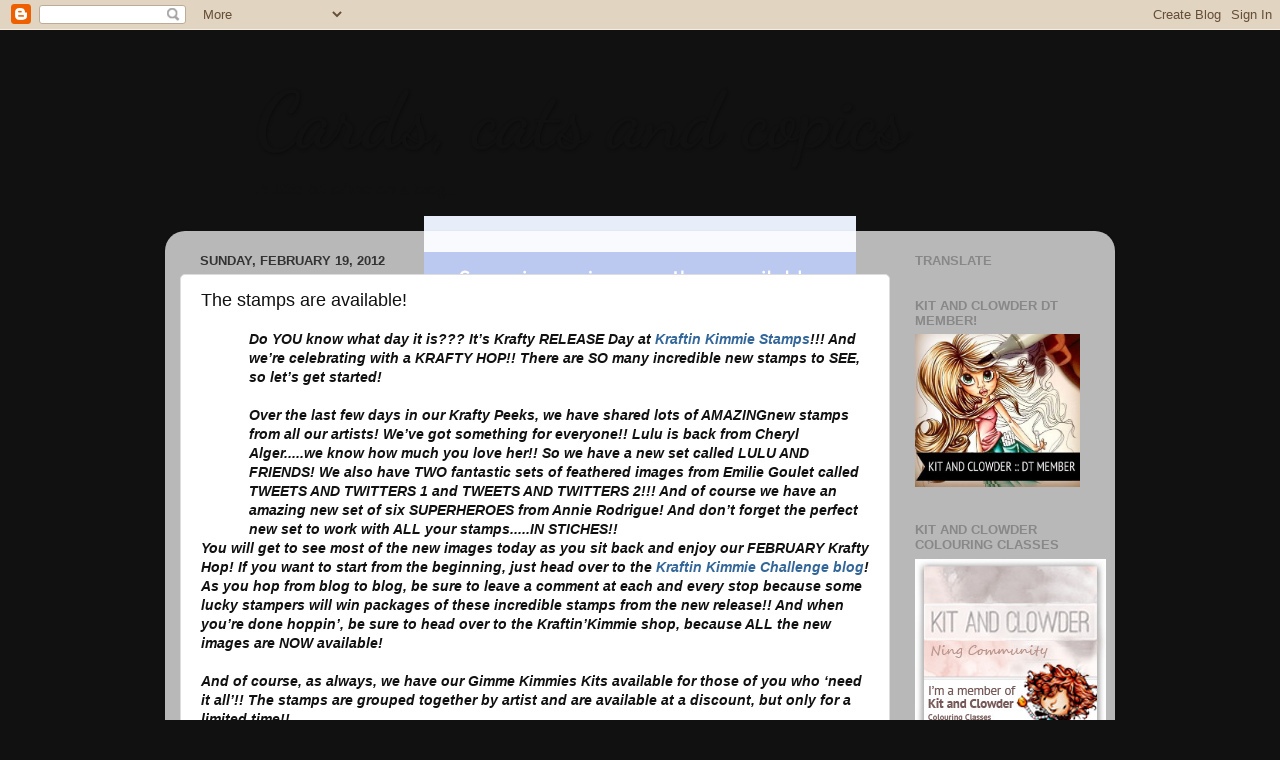

--- FILE ---
content_type: text/html; charset=UTF-8
request_url: https://cardscatsandcopics.blogspot.com/2012/02/stamps-are-available.html
body_size: 30319
content:
<!DOCTYPE html>
<html class='v2' dir='ltr' lang='en'>
<head>
<link href='https://www.blogger.com/static/v1/widgets/335934321-css_bundle_v2.css' rel='stylesheet' type='text/css'/>
<meta content='width=1100' name='viewport'/>
<meta content='text/html; charset=UTF-8' http-equiv='Content-Type'/>
<meta content='blogger' name='generator'/>
<link href='https://cardscatsandcopics.blogspot.com/favicon.ico' rel='icon' type='image/x-icon'/>
<link href='http://cardscatsandcopics.blogspot.com/2012/02/stamps-are-available.html' rel='canonical'/>
<link rel="alternate" type="application/atom+xml" title="Cards, cats and copics - Atom" href="https://cardscatsandcopics.blogspot.com/feeds/posts/default" />
<link rel="alternate" type="application/rss+xml" title="Cards, cats and copics - RSS" href="https://cardscatsandcopics.blogspot.com/feeds/posts/default?alt=rss" />
<link rel="service.post" type="application/atom+xml" title="Cards, cats and copics - Atom" href="https://www.blogger.com/feeds/1998460097892162227/posts/default" />

<link rel="alternate" type="application/atom+xml" title="Cards, cats and copics - Atom" href="https://cardscatsandcopics.blogspot.com/feeds/9113237257882046398/comments/default" />
<!--Can't find substitution for tag [blog.ieCssRetrofitLinks]-->
<link href='https://blogger.googleusercontent.com/img/b/R29vZ2xl/AVvXsEhg2c2KtmdUlQsz-vlIqXM-uedU3uOxAV33bhylaguiOBZf-uUC2a5_uxFCZT8-olS-OuU3EAsDzDvRUCReqYBrrGz80TSwBIf2Lc5iZ5ug4m2QRgV3JWJpDmQPHNwqUBfR4hzMZCtMwTA/s640/IMG_1849.jpg' rel='image_src'/>
<meta content='http://cardscatsandcopics.blogspot.com/2012/02/stamps-are-available.html' property='og:url'/>
<meta content='The stamps are available!' property='og:title'/>
<meta content='Do YOU know what day it is???  It’s Krafty RELEASE Day at Kraftin Kimmie Stamps !!!  And we’re celebrating with a  KRAFTY HOP!!   There are ...' property='og:description'/>
<meta content='https://blogger.googleusercontent.com/img/b/R29vZ2xl/AVvXsEhg2c2KtmdUlQsz-vlIqXM-uedU3uOxAV33bhylaguiOBZf-uUC2a5_uxFCZT8-olS-OuU3EAsDzDvRUCReqYBrrGz80TSwBIf2Lc5iZ5ug4m2QRgV3JWJpDmQPHNwqUBfR4hzMZCtMwTA/w1200-h630-p-k-no-nu/IMG_1849.jpg' property='og:image'/>
<title>Cards, cats and copics: The stamps are available!</title>
<style type='text/css'>@font-face{font-family:'Dancing Script';font-style:normal;font-weight:700;font-display:swap;src:url(//fonts.gstatic.com/s/dancingscript/v29/If2cXTr6YS-zF4S-kcSWSVi_sxjsohD9F50Ruu7B1i03Rep8hNX6plRPjLo.woff2)format('woff2');unicode-range:U+0102-0103,U+0110-0111,U+0128-0129,U+0168-0169,U+01A0-01A1,U+01AF-01B0,U+0300-0301,U+0303-0304,U+0308-0309,U+0323,U+0329,U+1EA0-1EF9,U+20AB;}@font-face{font-family:'Dancing Script';font-style:normal;font-weight:700;font-display:swap;src:url(//fonts.gstatic.com/s/dancingscript/v29/If2cXTr6YS-zF4S-kcSWSVi_sxjsohD9F50Ruu7B1i03ROp8hNX6plRPjLo.woff2)format('woff2');unicode-range:U+0100-02BA,U+02BD-02C5,U+02C7-02CC,U+02CE-02D7,U+02DD-02FF,U+0304,U+0308,U+0329,U+1D00-1DBF,U+1E00-1E9F,U+1EF2-1EFF,U+2020,U+20A0-20AB,U+20AD-20C0,U+2113,U+2C60-2C7F,U+A720-A7FF;}@font-face{font-family:'Dancing Script';font-style:normal;font-weight:700;font-display:swap;src:url(//fonts.gstatic.com/s/dancingscript/v29/If2cXTr6YS-zF4S-kcSWSVi_sxjsohD9F50Ruu7B1i03Sup8hNX6plRP.woff2)format('woff2');unicode-range:U+0000-00FF,U+0131,U+0152-0153,U+02BB-02BC,U+02C6,U+02DA,U+02DC,U+0304,U+0308,U+0329,U+2000-206F,U+20AC,U+2122,U+2191,U+2193,U+2212,U+2215,U+FEFF,U+FFFD;}</style>
<style id='page-skin-1' type='text/css'><!--
/*-----------------------------------------------
Blogger Template Style
Name:     Picture Window
Designer: Blogger
URL:      www.blogger.com
----------------------------------------------- */
/* Content
----------------------------------------------- */
body {
font: italic bold 14px 'Trebuchet MS', Trebuchet, sans-serif;
color: #111111;
background: #111111 url(//themes.googleusercontent.com/image?id=1OACCYOE0-eoTRTfsBuX1NMN9nz599ufI1Jh0CggPFA_sK80AGkIr8pLtYRpNUKPmwtEa) repeat-x fixed top center;
}
html body .region-inner {
min-width: 0;
max-width: 100%;
width: auto;
}
.content-outer {
font-size: 90%;
}
a:link {
text-decoration:none;
color: #336699;
}
a:visited {
text-decoration:none;
color: #6699cc;
}
a:hover {
text-decoration:underline;
color: #33aaff;
}
.content-outer {
background: transparent none repeat scroll top left;
-moz-border-radius: 0;
-webkit-border-radius: 0;
-goog-ms-border-radius: 0;
border-radius: 0;
-moz-box-shadow: 0 0 0 rgba(0, 0, 0, .15);
-webkit-box-shadow: 0 0 0 rgba(0, 0, 0, .15);
-goog-ms-box-shadow: 0 0 0 rgba(0, 0, 0, .15);
box-shadow: 0 0 0 rgba(0, 0, 0, .15);
margin: 20px auto;
}
.content-inner {
padding: 0;
}
/* Header
----------------------------------------------- */
.header-outer {
background: transparent none repeat-x scroll top left;
_background-image: none;
color: #111111;
-moz-border-radius: 0;
-webkit-border-radius: 0;
-goog-ms-border-radius: 0;
border-radius: 0;
}
.Header img, .Header #header-inner {
-moz-border-radius: 0;
-webkit-border-radius: 0;
-goog-ms-border-radius: 0;
border-radius: 0;
}
.header-inner .Header .titlewrapper,
.header-inner .Header .descriptionwrapper {
padding-left: 0;
padding-right: 0;
}
.Header h1 {
font: normal bold 80px Dancing Script;
text-shadow: 1px 1px 3px rgba(0, 0, 0, 0.3);
}
.Header h1 a {
color: #111111;
}
.Header .description {
font-size: 130%;
}
/* Tabs
----------------------------------------------- */
.tabs-inner {
margin: .5em 20px 0;
padding: 0;
}
.tabs-inner .section {
margin: 0;
}
.tabs-inner .widget ul {
padding: 0;
background: transparent none repeat scroll bottom;
-moz-border-radius: 0;
-webkit-border-radius: 0;
-goog-ms-border-radius: 0;
border-radius: 0;
}
.tabs-inner .widget li {
border: none;
}
.tabs-inner .widget li a {
display: inline-block;
padding: .5em 1em;
margin-right: .25em;
color: #ffffff;
font: normal normal 15px Arial, Tahoma, Helvetica, FreeSans, sans-serif;
-moz-border-radius: 10px 10px 0 0;
-webkit-border-top-left-radius: 10px;
-webkit-border-top-right-radius: 10px;
-goog-ms-border-radius: 10px 10px 0 0;
border-radius: 10px 10px 0 0;
background: transparent url(https://resources.blogblog.com/blogblog/data/1kt/transparent/black50.png) repeat scroll top left;
border-right: 1px solid transparent;
}
.tabs-inner .widget li:first-child a {
padding-left: 1.25em;
-moz-border-radius-topleft: 10px;
-moz-border-radius-bottomleft: 0;
-webkit-border-top-left-radius: 10px;
-webkit-border-bottom-left-radius: 0;
-goog-ms-border-top-left-radius: 10px;
-goog-ms-border-bottom-left-radius: 0;
border-top-left-radius: 10px;
border-bottom-left-radius: 0;
}
.tabs-inner .widget li.selected a,
.tabs-inner .widget li a:hover {
position: relative;
z-index: 1;
background: transparent url(https://resources.blogblog.com/blogblog/data/1kt/transparent/white80.png) repeat scroll bottom;
color: #336699;
-moz-box-shadow: 0 0 3px rgba(0, 0, 0, .15);
-webkit-box-shadow: 0 0 3px rgba(0, 0, 0, .15);
-goog-ms-box-shadow: 0 0 3px rgba(0, 0, 0, .15);
box-shadow: 0 0 3px rgba(0, 0, 0, .15);
}
/* Headings
----------------------------------------------- */
h2 {
font: bold normal 13px Arial, Tahoma, Helvetica, FreeSans, sans-serif;
text-transform: uppercase;
color: #888888;
margin: .5em 0;
}
/* Main
----------------------------------------------- */
.main-outer {
background: transparent url(https://resources.blogblog.com/blogblog/data/1kt/transparent/white80.png) repeat scroll top left;
-moz-border-radius: 20px 20px 0 0;
-webkit-border-top-left-radius: 20px;
-webkit-border-top-right-radius: 20px;
-webkit-border-bottom-left-radius: 0;
-webkit-border-bottom-right-radius: 0;
-goog-ms-border-radius: 20px 20px 0 0;
border-radius: 20px 20px 0 0;
-moz-box-shadow: 0 1px 3px rgba(0, 0, 0, .15);
-webkit-box-shadow: 0 1px 3px rgba(0, 0, 0, .15);
-goog-ms-box-shadow: 0 1px 3px rgba(0, 0, 0, .15);
box-shadow: 0 1px 3px rgba(0, 0, 0, .15);
}
.main-inner {
padding: 15px 20px 20px;
}
.main-inner .column-center-inner {
padding: 0 0;
}
.main-inner .column-left-inner {
padding-left: 0;
}
.main-inner .column-right-inner {
padding-right: 0;
}
/* Posts
----------------------------------------------- */
h3.post-title {
margin: 0;
font: normal normal 18px Arial, Tahoma, Helvetica, FreeSans, sans-serif;
}
.comments h4 {
margin: 1em 0 0;
font: normal normal 18px Arial, Tahoma, Helvetica, FreeSans, sans-serif;
}
.date-header span {
color: #333333;
}
.post-outer {
background-color: #ffffff;
border: solid 1px #dddddd;
-moz-border-radius: 5px;
-webkit-border-radius: 5px;
border-radius: 5px;
-goog-ms-border-radius: 5px;
padding: 15px 20px;
margin: 0 -20px 20px;
}
.post-body {
line-height: 1.4;
font-size: 110%;
position: relative;
}
.post-header {
margin: 0 0 1.5em;
color: #999999;
line-height: 1.6;
}
.post-footer {
margin: .5em 0 0;
color: #999999;
line-height: 1.6;
}
#blog-pager {
font-size: 140%
}
#comments .comment-author {
padding-top: 1.5em;
border-top: dashed 1px #ccc;
border-top: dashed 1px rgba(128, 128, 128, .5);
background-position: 0 1.5em;
}
#comments .comment-author:first-child {
padding-top: 0;
border-top: none;
}
.avatar-image-container {
margin: .2em 0 0;
}
/* Comments
----------------------------------------------- */
.comments .comments-content .icon.blog-author {
background-repeat: no-repeat;
background-image: url([data-uri]);
}
.comments .comments-content .loadmore a {
border-top: 1px solid #33aaff;
border-bottom: 1px solid #33aaff;
}
.comments .continue {
border-top: 2px solid #33aaff;
}
/* Widgets
----------------------------------------------- */
.widget ul, .widget #ArchiveList ul.flat {
padding: 0;
list-style: none;
}
.widget ul li, .widget #ArchiveList ul.flat li {
border-top: dashed 1px #ccc;
border-top: dashed 1px rgba(128, 128, 128, .5);
}
.widget ul li:first-child, .widget #ArchiveList ul.flat li:first-child {
border-top: none;
}
.widget .post-body ul {
list-style: disc;
}
.widget .post-body ul li {
border: none;
}
/* Footer
----------------------------------------------- */
.footer-outer {
color:#cccccc;
background: transparent url(https://resources.blogblog.com/blogblog/data/1kt/transparent/black50.png) repeat scroll top left;
-moz-border-radius: 0 0 20px 20px;
-webkit-border-top-left-radius: 0;
-webkit-border-top-right-radius: 0;
-webkit-border-bottom-left-radius: 20px;
-webkit-border-bottom-right-radius: 20px;
-goog-ms-border-radius: 0 0 20px 20px;
border-radius: 0 0 20px 20px;
-moz-box-shadow: 0 1px 3px rgba(0, 0, 0, .15);
-webkit-box-shadow: 0 1px 3px rgba(0, 0, 0, .15);
-goog-ms-box-shadow: 0 1px 3px rgba(0, 0, 0, .15);
box-shadow: 0 1px 3px rgba(0, 0, 0, .15);
}
.footer-inner {
padding: 10px 20px 20px;
}
.footer-outer a {
color: #99ccee;
}
.footer-outer a:visited {
color: #77aaee;
}
.footer-outer a:hover {
color: #33aaff;
}
.footer-outer .widget h2 {
color: #aaaaaa;
}
/* Mobile
----------------------------------------------- */
html body.mobile {
height: auto;
}
html body.mobile {
min-height: 480px;
background-size: 100% auto;
}
.mobile .body-fauxcolumn-outer {
background: transparent none repeat scroll top left;
}
html .mobile .mobile-date-outer, html .mobile .blog-pager {
border-bottom: none;
background: transparent url(https://resources.blogblog.com/blogblog/data/1kt/transparent/white80.png) repeat scroll top left;
margin-bottom: 10px;
}
.mobile .date-outer {
background: transparent url(https://resources.blogblog.com/blogblog/data/1kt/transparent/white80.png) repeat scroll top left;
}
.mobile .header-outer, .mobile .main-outer,
.mobile .post-outer, .mobile .footer-outer {
-moz-border-radius: 0;
-webkit-border-radius: 0;
-goog-ms-border-radius: 0;
border-radius: 0;
}
.mobile .content-outer,
.mobile .main-outer,
.mobile .post-outer {
background: inherit;
border: none;
}
.mobile .content-outer {
font-size: 100%;
}
.mobile-link-button {
background-color: #336699;
}
.mobile-link-button a:link, .mobile-link-button a:visited {
color: #ffffff;
}
.mobile-index-contents {
color: #111111;
}
.mobile .tabs-inner .PageList .widget-content {
background: transparent url(https://resources.blogblog.com/blogblog/data/1kt/transparent/white80.png) repeat scroll bottom;
color: #336699;
}
.mobile .tabs-inner .PageList .widget-content .pagelist-arrow {
border-left: 1px solid transparent;
}
.header-outer {
margin-left:90px;
}
--></style>
<style id='template-skin-1' type='text/css'><!--
body {
min-width: 950px;
}
.content-outer, .content-fauxcolumn-outer, .region-inner {
min-width: 950px;
max-width: 950px;
_width: 950px;
}
.main-inner .columns {
padding-left: 0px;
padding-right: 210px;
}
.main-inner .fauxcolumn-center-outer {
left: 0px;
right: 210px;
/* IE6 does not respect left and right together */
_width: expression(this.parentNode.offsetWidth -
parseInt("0px") -
parseInt("210px") + 'px');
}
.main-inner .fauxcolumn-left-outer {
width: 0px;
}
.main-inner .fauxcolumn-right-outer {
width: 210px;
}
.main-inner .column-left-outer {
width: 0px;
right: 100%;
margin-left: -0px;
}
.main-inner .column-right-outer {
width: 210px;
margin-right: -210px;
}
#layout {
min-width: 0;
}
#layout .content-outer {
min-width: 0;
width: 800px;
}
#layout .region-inner {
min-width: 0;
width: auto;
}
body#layout div.add_widget {
padding: 8px;
}
body#layout div.add_widget a {
margin-left: 32px;
}
--></style>
<style>
    body {background-image:url(\/\/themes.googleusercontent.com\/image?id=1OACCYOE0-eoTRTfsBuX1NMN9nz599ufI1Jh0CggPFA_sK80AGkIr8pLtYRpNUKPmwtEa);}
    
@media (max-width: 200px) { body {background-image:url(\/\/themes.googleusercontent.com\/image?id=1OACCYOE0-eoTRTfsBuX1NMN9nz599ufI1Jh0CggPFA_sK80AGkIr8pLtYRpNUKPmwtEa&options=w200);}}
@media (max-width: 400px) and (min-width: 201px) { body {background-image:url(\/\/themes.googleusercontent.com\/image?id=1OACCYOE0-eoTRTfsBuX1NMN9nz599ufI1Jh0CggPFA_sK80AGkIr8pLtYRpNUKPmwtEa&options=w400);}}
@media (max-width: 800px) and (min-width: 401px) { body {background-image:url(\/\/themes.googleusercontent.com\/image?id=1OACCYOE0-eoTRTfsBuX1NMN9nz599ufI1Jh0CggPFA_sK80AGkIr8pLtYRpNUKPmwtEa&options=w800);}}
@media (max-width: 1200px) and (min-width: 801px) { body {background-image:url(\/\/themes.googleusercontent.com\/image?id=1OACCYOE0-eoTRTfsBuX1NMN9nz599ufI1Jh0CggPFA_sK80AGkIr8pLtYRpNUKPmwtEa&options=w1200);}}
/* Last tag covers anything over one higher than the previous max-size cap. */
@media (min-width: 1201px) { body {background-image:url(\/\/themes.googleusercontent.com\/image?id=1OACCYOE0-eoTRTfsBuX1NMN9nz599ufI1Jh0CggPFA_sK80AGkIr8pLtYRpNUKPmwtEa&options=w1600);}}
  </style>
<link href='https://www.blogger.com/dyn-css/authorization.css?targetBlogID=1998460097892162227&amp;zx=11b039c3-4d1c-4987-9503-f5f712aaa319' media='none' onload='if(media!=&#39;all&#39;)media=&#39;all&#39;' rel='stylesheet'/><noscript><link href='https://www.blogger.com/dyn-css/authorization.css?targetBlogID=1998460097892162227&amp;zx=11b039c3-4d1c-4987-9503-f5f712aaa319' rel='stylesheet'/></noscript>
<meta name='google-adsense-platform-account' content='ca-host-pub-1556223355139109'/>
<meta name='google-adsense-platform-domain' content='blogspot.com'/>

</head>
<body class='loading variant-open'>
<div class='navbar section' id='navbar' name='Navbar'><div class='widget Navbar' data-version='1' id='Navbar1'><script type="text/javascript">
    function setAttributeOnload(object, attribute, val) {
      if(window.addEventListener) {
        window.addEventListener('load',
          function(){ object[attribute] = val; }, false);
      } else {
        window.attachEvent('onload', function(){ object[attribute] = val; });
      }
    }
  </script>
<div id="navbar-iframe-container"></div>
<script type="text/javascript" src="https://apis.google.com/js/platform.js"></script>
<script type="text/javascript">
      gapi.load("gapi.iframes:gapi.iframes.style.bubble", function() {
        if (gapi.iframes && gapi.iframes.getContext) {
          gapi.iframes.getContext().openChild({
              url: 'https://www.blogger.com/navbar/1998460097892162227?po\x3d9113237257882046398\x26origin\x3dhttps://cardscatsandcopics.blogspot.com',
              where: document.getElementById("navbar-iframe-container"),
              id: "navbar-iframe"
          });
        }
      });
    </script><script type="text/javascript">
(function() {
var script = document.createElement('script');
script.type = 'text/javascript';
script.src = '//pagead2.googlesyndication.com/pagead/js/google_top_exp.js';
var head = document.getElementsByTagName('head')[0];
if (head) {
head.appendChild(script);
}})();
</script>
</div></div>
<div class='body-fauxcolumns'>
<div class='fauxcolumn-outer body-fauxcolumn-outer'>
<div class='cap-top'>
<div class='cap-left'></div>
<div class='cap-right'></div>
</div>
<div class='fauxborder-left'>
<div class='fauxborder-right'></div>
<div class='fauxcolumn-inner'>
</div>
</div>
<div class='cap-bottom'>
<div class='cap-left'></div>
<div class='cap-right'></div>
</div>
</div>
</div>
<div class='content'>
<div class='content-fauxcolumns'>
<div class='fauxcolumn-outer content-fauxcolumn-outer'>
<div class='cap-top'>
<div class='cap-left'></div>
<div class='cap-right'></div>
</div>
<div class='fauxborder-left'>
<div class='fauxborder-right'></div>
<div class='fauxcolumn-inner'>
</div>
</div>
<div class='cap-bottom'>
<div class='cap-left'></div>
<div class='cap-right'></div>
</div>
</div>
</div>
<div class='content-outer'>
<div class='content-cap-top cap-top'>
<div class='cap-left'></div>
<div class='cap-right'></div>
</div>
<div class='fauxborder-left content-fauxborder-left'>
<div class='fauxborder-right content-fauxborder-right'></div>
<div class='content-inner'>
<header>
<div class='header-outer'>
<div class='header-cap-top cap-top'>
<div class='cap-left'></div>
<div class='cap-right'></div>
</div>
<div class='fauxborder-left header-fauxborder-left'>
<div class='fauxborder-right header-fauxborder-right'></div>
<div class='region-inner header-inner'>
<div class='header section' id='header' name='Header'><div class='widget Header' data-version='1' id='Header1'>
<div id='header-inner'>
<div class='titlewrapper'>
<h1 class='title'>
<a href='https://cardscatsandcopics.blogspot.com/'>
Cards, cats and copics
</a>
</h1>
</div>
<div class='descriptionwrapper'>
<p class='description'><span>A little bit of me on a blog...</span></p>
</div>
</div>
</div></div>
</div>
</div>
<div class='header-cap-bottom cap-bottom'>
<div class='cap-left'></div>
<div class='cap-right'></div>
</div>
</div>
</header>
<div class='tabs-outer'>
<div class='tabs-cap-top cap-top'>
<div class='cap-left'></div>
<div class='cap-right'></div>
</div>
<div class='fauxborder-left tabs-fauxborder-left'>
<div class='fauxborder-right tabs-fauxborder-right'></div>
<div class='region-inner tabs-inner'>
<div class='tabs section' id='crosscol' name='Cross-Column'><div class='widget HTML' data-version='1' id='HTML1'>
<div class='widget-content'>
<style type="text/css">body {background-image: url("https://lh3.googleusercontent.com/blogger_img_proxy/[base64]s0-d"); background-position: center; background-repeat: no-repeat; background-attachment: fixed; }</style><div id="tag" e="position:::absolute;left:0px;top:30px;z-x:50with:150px;heigt:45px;;;;;;;"></div>
</div>
<div class='clear'></div>
</div></div>
<div class='tabs no-items section' id='crosscol-overflow' name='Cross-Column 2'></div>
</div>
</div>
<div class='tabs-cap-bottom cap-bottom'>
<div class='cap-left'></div>
<div class='cap-right'></div>
</div>
</div>
<div class='main-outer'>
<div class='main-cap-top cap-top'>
<div class='cap-left'></div>
<div class='cap-right'></div>
</div>
<div class='fauxborder-left main-fauxborder-left'>
<div class='fauxborder-right main-fauxborder-right'></div>
<div class='region-inner main-inner'>
<div class='columns fauxcolumns'>
<div class='fauxcolumn-outer fauxcolumn-center-outer'>
<div class='cap-top'>
<div class='cap-left'></div>
<div class='cap-right'></div>
</div>
<div class='fauxborder-left'>
<div class='fauxborder-right'></div>
<div class='fauxcolumn-inner'>
</div>
</div>
<div class='cap-bottom'>
<div class='cap-left'></div>
<div class='cap-right'></div>
</div>
</div>
<div class='fauxcolumn-outer fauxcolumn-left-outer'>
<div class='cap-top'>
<div class='cap-left'></div>
<div class='cap-right'></div>
</div>
<div class='fauxborder-left'>
<div class='fauxborder-right'></div>
<div class='fauxcolumn-inner'>
</div>
</div>
<div class='cap-bottom'>
<div class='cap-left'></div>
<div class='cap-right'></div>
</div>
</div>
<div class='fauxcolumn-outer fauxcolumn-right-outer'>
<div class='cap-top'>
<div class='cap-left'></div>
<div class='cap-right'></div>
</div>
<div class='fauxborder-left'>
<div class='fauxborder-right'></div>
<div class='fauxcolumn-inner'>
</div>
</div>
<div class='cap-bottom'>
<div class='cap-left'></div>
<div class='cap-right'></div>
</div>
</div>
<!-- corrects IE6 width calculation -->
<div class='columns-inner'>
<div class='column-center-outer'>
<div class='column-center-inner'>
<div class='main section' id='main' name='Main'><div class='widget Blog' data-version='1' id='Blog1'>
<div class='blog-posts hfeed'>

          <div class="date-outer">
        
<h2 class='date-header'><span>Sunday, February 19, 2012</span></h2>

          <div class="date-posts">
        
<div class='post-outer'>
<div class='post hentry uncustomized-post-template' itemprop='blogPost' itemscope='itemscope' itemtype='http://schema.org/BlogPosting'>
<meta content='https://blogger.googleusercontent.com/img/b/R29vZ2xl/AVvXsEhg2c2KtmdUlQsz-vlIqXM-uedU3uOxAV33bhylaguiOBZf-uUC2a5_uxFCZT8-olS-OuU3EAsDzDvRUCReqYBrrGz80TSwBIf2Lc5iZ5ug4m2QRgV3JWJpDmQPHNwqUBfR4hzMZCtMwTA/s640/IMG_1849.jpg' itemprop='image_url'/>
<meta content='1998460097892162227' itemprop='blogId'/>
<meta content='9113237257882046398' itemprop='postId'/>
<a name='9113237257882046398'></a>
<h3 class='post-title entry-title' itemprop='name'>
The stamps are available!
</h3>
<div class='post-header'>
<div class='post-header-line-1'></div>
</div>
<div class='post-body entry-content' id='post-body-9113237257882046398' itemprop='description articleBody'>
<div class="ecxMsoNormal" style="margin-left: 36pt;"><i>Do YOU know what day it is???  <b>It&#8217;s Krafty RELEASE Day at <a href="http://www.kraftinkimmiestamps.com/">Kraftin Kimmie Stamps</a></b>!!!  And we&#8217;re celebrating with a<b> KRAFTY HOP!!</b>  There are SO many incredible new stamps to SEE, so let&#8217;s get started!    <br />
<br />
Over the last few days in our <b>Krafty Peeks</b>, we have shared lots of <b>AMAZING</b>new stamps from all our artists!  We&#8217;ve got something for everyone!!  Lulu is back from Cheryl Alger.....we know how much you love her!!  So we have a new set called <b>LULU AND FRIENDS!</b>  We also have TWO fantastic sets of feathered images from Emilie Goulet called <b>TWEETS AND TWITTERS 1 and TWEETS AND TWITTERS 2</b>!!! And of course we have an amazing new set of six <b>SUPERHEROES f</b>rom Annie Rodrigue! And don&#8217;t forget the perfect new set to work with ALL your stamps.....<b>IN STICHES!!</b></i></div><div class="ecxMsoNormal"><i>You will get to see most of the new images today as you sit back and enjoy our <b>FEBRUARY Krafty Hop!</b>  If you want to start from the beginning, just head over to the <a href="http://kraftinkimmiestamps.blogspot.com/">Kraftin Kimmie Challenge blog</a><b>!</b> As you hop from blog to blog, be sure to leave a comment at each and every stop because some lucky stampers will win packages of these incredible stamps from the new release!!  And when you&#8217;re done hoppin&#8217;, be sure to head over to the <b>Kraftin&#8217;Kimmie shop</b>, because ALL the new images are <b>NOW </b>available!  <br />
<br />
And of course, as always, we have our <b>Gimme Kimmies Kits</b> available for those of you who &#8216;need it all&#8217;!!  The stamps are grouped together by artist and are available at a discount, but only for a limited time!!</i></div><br />
<br />
Hopefully you have arrived here from the amazing <a href="http://quixoticcards.com/blog/">Elaine</a>&nbsp;and her stunning card. My card is featuring one of the new Lulu images. She is baking up a cake for my niece Emilee's birthday cause that is where this one is going!<br />
<div class="separator" style="clear: both; text-align: center;"><a href="https://blogger.googleusercontent.com/img/b/R29vZ2xl/AVvXsEhg2c2KtmdUlQsz-vlIqXM-uedU3uOxAV33bhylaguiOBZf-uUC2a5_uxFCZT8-olS-OuU3EAsDzDvRUCReqYBrrGz80TSwBIf2Lc5iZ5ug4m2QRgV3JWJpDmQPHNwqUBfR4hzMZCtMwTA/s1600/IMG_1849.jpg" imageanchor="1" style="margin-left: 1em; margin-right: 1em;"><img border="0" height="640" src="https://blogger.googleusercontent.com/img/b/R29vZ2xl/AVvXsEhg2c2KtmdUlQsz-vlIqXM-uedU3uOxAV33bhylaguiOBZf-uUC2a5_uxFCZT8-olS-OuU3EAsDzDvRUCReqYBrrGz80TSwBIf2Lc5iZ5ug4m2QRgV3JWJpDmQPHNwqUBfR4hzMZCtMwTA/s640/IMG_1849.jpg" width="464" /></a></div><br />
I have used some of my new My Minds Eye paper and cut out the flower with a MFT flower die from turquoise cardstock and then added some white dots on it. Some bling cause a card ain't a done til it's got a little bling and voila! &nbsp;Alright, next on the hop is the wonderful&nbsp;<a href="http://luvs2colour.blogspot.com/">Angie</a>&nbsp;and please make sure you comment as you go for your chance to win some new images for yourself!<br />
I would like to enter my card into the&nbsp;<a href="http://www.papersundaes.blogspot.com/">Paper Sundaes</a>&nbsp;challenge which is birthdays. Hi girls!
<div style='clear: both;'></div>
</div>
<div class='post-footer'>
<div class='post-footer-line post-footer-line-1'>
<span class='post-author vcard'>
Posted by
<span class='fn' itemprop='author' itemscope='itemscope' itemtype='http://schema.org/Person'>
<meta content='https://www.blogger.com/profile/02078953825794635955' itemprop='url'/>
<a class='g-profile' href='https://www.blogger.com/profile/02078953825794635955' rel='author' title='author profile'>
<span itemprop='name'>Amanda R</span>
</a>
</span>
</span>
<span class='post-timestamp'>
at
<meta content='http://cardscatsandcopics.blogspot.com/2012/02/stamps-are-available.html' itemprop='url'/>
<a class='timestamp-link' href='https://cardscatsandcopics.blogspot.com/2012/02/stamps-are-available.html' rel='bookmark' title='permanent link'><abbr class='published' itemprop='datePublished' title='2012-02-19T01:00:00-05:00'>1:00&#8239;AM</abbr></a>
</span>
<span class='post-comment-link'>
</span>
<span class='post-icons'>
<span class='item-action'>
<a href='https://www.blogger.com/email-post/1998460097892162227/9113237257882046398' title='Email Post'>
<img alt='' class='icon-action' height='13' src='https://resources.blogblog.com/img/icon18_email.gif' width='18'/>
</a>
</span>
<span class='item-control blog-admin pid-865835621'>
<a href='https://www.blogger.com/post-edit.g?blogID=1998460097892162227&postID=9113237257882046398&from=pencil' title='Edit Post'>
<img alt='' class='icon-action' height='18' src='https://resources.blogblog.com/img/icon18_edit_allbkg.gif' width='18'/>
</a>
</span>
</span>
<div class='post-share-buttons goog-inline-block'>
<a class='goog-inline-block share-button sb-email' href='https://www.blogger.com/share-post.g?blogID=1998460097892162227&postID=9113237257882046398&target=email' target='_blank' title='Email This'><span class='share-button-link-text'>Email This</span></a><a class='goog-inline-block share-button sb-blog' href='https://www.blogger.com/share-post.g?blogID=1998460097892162227&postID=9113237257882046398&target=blog' onclick='window.open(this.href, "_blank", "height=270,width=475"); return false;' target='_blank' title='BlogThis!'><span class='share-button-link-text'>BlogThis!</span></a><a class='goog-inline-block share-button sb-twitter' href='https://www.blogger.com/share-post.g?blogID=1998460097892162227&postID=9113237257882046398&target=twitter' target='_blank' title='Share to X'><span class='share-button-link-text'>Share to X</span></a><a class='goog-inline-block share-button sb-facebook' href='https://www.blogger.com/share-post.g?blogID=1998460097892162227&postID=9113237257882046398&target=facebook' onclick='window.open(this.href, "_blank", "height=430,width=640"); return false;' target='_blank' title='Share to Facebook'><span class='share-button-link-text'>Share to Facebook</span></a><a class='goog-inline-block share-button sb-pinterest' href='https://www.blogger.com/share-post.g?blogID=1998460097892162227&postID=9113237257882046398&target=pinterest' target='_blank' title='Share to Pinterest'><span class='share-button-link-text'>Share to Pinterest</span></a>
</div>
</div>
<div class='post-footer-line post-footer-line-2'>
<span class='post-labels'>
</span>
</div>
<div class='post-footer-line post-footer-line-3'>
<span class='post-location'>
</span>
</div>
</div>
</div>
<div class='comments' id='comments'>
<a name='comments'></a>
<h4>46 comments:</h4>
<div id='Blog1_comments-block-wrapper'>
<dl class='avatar-comment-indent' id='comments-block'>
<dt class='comment-author ' id='c429351684375600466'>
<a name='c429351684375600466'></a>
<div class="avatar-image-container vcard"><span dir="ltr"><a href="https://www.blogger.com/profile/00020144100585599555" target="" rel="nofollow" onclick="" class="avatar-hovercard" id="av-429351684375600466-00020144100585599555"><img src="https://resources.blogblog.com/img/blank.gif" width="35" height="35" class="delayLoad" style="display: none;" longdesc="//blogger.googleusercontent.com/img/b/R29vZ2xl/AVvXsEhnpIhWTOqBRoVxStpqxc_uT03Xt6qvxkkY6LQD6WKVreZNRjfYvxdMDXnhVjAuG3c8S7ItHHJMJlMhQPSld78yQyMr83E9CnSFKDABISH4uEoECEu99SpTtifUaMPGWKQ/s45-c/20141212_084107%7E3+%281%29.jpg" alt="" title="gobeagirl">

<noscript><img src="//blogger.googleusercontent.com/img/b/R29vZ2xl/AVvXsEhnpIhWTOqBRoVxStpqxc_uT03Xt6qvxkkY6LQD6WKVreZNRjfYvxdMDXnhVjAuG3c8S7ItHHJMJlMhQPSld78yQyMr83E9CnSFKDABISH4uEoECEu99SpTtifUaMPGWKQ/s45-c/20141212_084107%7E3+%281%29.jpg" width="35" height="35" class="photo" alt=""></noscript></a></span></div>
<a href='https://www.blogger.com/profile/00020144100585599555' rel='nofollow'>gobeagirl</a>
said...
</dt>
<dd class='comment-body' id='Blog1_cmt-429351684375600466'>
<p>
Hi Amanda. I love these papers along with your newest sweetheart. She sure looks hard at work making this up ro you niece&#39;s Birthday. Too cute!  I also wanted to let you know that I gave you an award on my blog, so check it out and that Sinbad and Lucy with but up first thing tomorrow morning. Have a great night, Lisa
</p>
</dd>
<dd class='comment-footer'>
<span class='comment-timestamp'>
<a href='https://cardscatsandcopics.blogspot.com/2012/02/stamps-are-available.html?showComment=1329634635136#c429351684375600466' title='comment permalink'>
February 19, 2012 at 1:57&#8239;AM
</a>
<span class='item-control blog-admin pid-705331820'>
<a class='comment-delete' href='https://www.blogger.com/comment/delete/1998460097892162227/429351684375600466' title='Delete Comment'>
<img src='https://resources.blogblog.com/img/icon_delete13.gif'/>
</a>
</span>
</span>
</dd>
<dt class='comment-author ' id='c220042290537206234'>
<a name='c220042290537206234'></a>
<div class="avatar-image-container vcard"><span dir="ltr"><a href="https://www.blogger.com/profile/15635620130099654120" target="" rel="nofollow" onclick="" class="avatar-hovercard" id="av-220042290537206234-15635620130099654120"><img src="https://resources.blogblog.com/img/blank.gif" width="35" height="35" class="delayLoad" style="display: none;" longdesc="//blogger.googleusercontent.com/img/b/R29vZ2xl/AVvXsEhxVFxYXT-kGBvBpafLGtVsniQUwdeAgapoyqsV6mWSigmFSA0rMB-V31gXk_5ZlHdt_-3cvDu8ms5YA8majnAGPIMO2o4dk_5IVskiXQWYiqQZgCAIsxyUSiBf3KTE9A/s45-c/1indian.jpg" alt="" title="lisa">

<noscript><img src="//blogger.googleusercontent.com/img/b/R29vZ2xl/AVvXsEhxVFxYXT-kGBvBpafLGtVsniQUwdeAgapoyqsV6mWSigmFSA0rMB-V31gXk_5ZlHdt_-3cvDu8ms5YA8majnAGPIMO2o4dk_5IVskiXQWYiqQZgCAIsxyUSiBf3KTE9A/s45-c/1indian.jpg" width="35" height="35" class="photo" alt=""></noscript></a></span></div>
<a href='https://www.blogger.com/profile/15635620130099654120' rel='nofollow'>lisa</a>
said...
</dt>
<dd class='comment-body' id='Blog1_cmt-220042290537206234'>
<p>
the little chef this would fit my youngest perfect<br />love the ribbon too
</p>
</dd>
<dd class='comment-footer'>
<span class='comment-timestamp'>
<a href='https://cardscatsandcopics.blogspot.com/2012/02/stamps-are-available.html?showComment=1329634702016#c220042290537206234' title='comment permalink'>
February 19, 2012 at 1:58&#8239;AM
</a>
<span class='item-control blog-admin pid-891995398'>
<a class='comment-delete' href='https://www.blogger.com/comment/delete/1998460097892162227/220042290537206234' title='Delete Comment'>
<img src='https://resources.blogblog.com/img/icon_delete13.gif'/>
</a>
</span>
</span>
</dd>
<dt class='comment-author ' id='c3826869442930425777'>
<a name='c3826869442930425777'></a>
<div class="avatar-image-container vcard"><span dir="ltr"><a href="https://www.blogger.com/profile/06891522620146503102" target="" rel="nofollow" onclick="" class="avatar-hovercard" id="av-3826869442930425777-06891522620146503102"><img src="https://resources.blogblog.com/img/blank.gif" width="35" height="35" class="delayLoad" style="display: none;" longdesc="//blogger.googleusercontent.com/img/b/R29vZ2xl/AVvXsEiJXAINxLuKGBtQ4xdzqtdXlYZ5t6n7VTbREIg8b3dCOhktro4ta6JzTieE1Wjc-6wnFbj3XurCmXiQLmsxh8iXjUdI2FUnwkw1XRZLB6vkP2bh-WPo3RucebDD86Lmig/s45-c/*" alt="" title="Sandy Smith">

<noscript><img src="//blogger.googleusercontent.com/img/b/R29vZ2xl/AVvXsEiJXAINxLuKGBtQ4xdzqtdXlYZ5t6n7VTbREIg8b3dCOhktro4ta6JzTieE1Wjc-6wnFbj3XurCmXiQLmsxh8iXjUdI2FUnwkw1XRZLB6vkP2bh-WPo3RucebDD86Lmig/s45-c/*" width="35" height="35" class="photo" alt=""></noscript></a></span></div>
<a href='https://www.blogger.com/profile/06891522620146503102' rel='nofollow'>Sandy Smith</a>
said...
</dt>
<dd class='comment-body' id='Blog1_cmt-3826869442930425777'>
<p>
This card is darling,Love it!
</p>
</dd>
<dd class='comment-footer'>
<span class='comment-timestamp'>
<a href='https://cardscatsandcopics.blogspot.com/2012/02/stamps-are-available.html?showComment=1329634855610#c3826869442930425777' title='comment permalink'>
February 19, 2012 at 2:00&#8239;AM
</a>
<span class='item-control blog-admin pid-433906936'>
<a class='comment-delete' href='https://www.blogger.com/comment/delete/1998460097892162227/3826869442930425777' title='Delete Comment'>
<img src='https://resources.blogblog.com/img/icon_delete13.gif'/>
</a>
</span>
</span>
</dd>
<dt class='comment-author ' id='c7614413448969641773'>
<a name='c7614413448969641773'></a>
<div class="avatar-image-container vcard"><span dir="ltr"><a href="https://www.blogger.com/profile/15011064206154782122" target="" rel="nofollow" onclick="" class="avatar-hovercard" id="av-7614413448969641773-15011064206154782122"><img src="https://resources.blogblog.com/img/blank.gif" width="35" height="35" class="delayLoad" style="display: none;" longdesc="//blogger.googleusercontent.com/img/b/R29vZ2xl/AVvXsEhDIg9m2gOyf9EIC99VckV7OqVgFM4s-T-luaY_dhgodb-eTtFx6_S_I-Y9cL96WcfLpnTYzKcwfnnlvaKGg31juLSgTe7bMy2UNuEiOcoxLORN4SrXiFH12dA38rISbw/s45-c/me+March+2018.jpg" alt="" title="Sharon Caudle">

<noscript><img src="//blogger.googleusercontent.com/img/b/R29vZ2xl/AVvXsEhDIg9m2gOyf9EIC99VckV7OqVgFM4s-T-luaY_dhgodb-eTtFx6_S_I-Y9cL96WcfLpnTYzKcwfnnlvaKGg31juLSgTe7bMy2UNuEiOcoxLORN4SrXiFH12dA38rISbw/s45-c/me+March+2018.jpg" width="35" height="35" class="photo" alt=""></noscript></a></span></div>
<a href='https://www.blogger.com/profile/15011064206154782122' rel='nofollow'>Sharon Caudle</a>
said...
</dt>
<dd class='comment-body' id='Blog1_cmt-7614413448969641773'>
<p>
What an adorable card, Amanda! Your coloring is beautiful!! Super cool flower too!! Love it!! And look at that fan-flippin-tastic photograph!! LOVE it!!! :) Awesome work girlfriend!!<br />hugs, Sharon
</p>
</dd>
<dd class='comment-footer'>
<span class='comment-timestamp'>
<a href='https://cardscatsandcopics.blogspot.com/2012/02/stamps-are-available.html?showComment=1329635684967#c7614413448969641773' title='comment permalink'>
February 19, 2012 at 2:14&#8239;AM
</a>
<span class='item-control blog-admin pid-1851531385'>
<a class='comment-delete' href='https://www.blogger.com/comment/delete/1998460097892162227/7614413448969641773' title='Delete Comment'>
<img src='https://resources.blogblog.com/img/icon_delete13.gif'/>
</a>
</span>
</span>
</dd>
<dt class='comment-author ' id='c630239527435863772'>
<a name='c630239527435863772'></a>
<div class="avatar-image-container vcard"><span dir="ltr"><a href="https://www.blogger.com/profile/15623975805619763949" target="" rel="nofollow" onclick="" class="avatar-hovercard" id="av-630239527435863772-15623975805619763949"><img src="https://resources.blogblog.com/img/blank.gif" width="35" height="35" class="delayLoad" style="display: none;" longdesc="//blogger.googleusercontent.com/img/b/R29vZ2xl/AVvXsEigg41CgQVPwm9Daj-bnJbCzCeCpBVUHL4VABYbY5atnlxziBIeJt0i6gNTQvCDeb2U_Pz0kHqm05ra3e--fiqcGkwbYqOrzb9_yN_ruVg9m-hQ_E0qdFD8A9KxMvZw7Q/s45-c/HPIM3388.jpg" alt="" title="Cheryl Valadez">

<noscript><img src="//blogger.googleusercontent.com/img/b/R29vZ2xl/AVvXsEigg41CgQVPwm9Daj-bnJbCzCeCpBVUHL4VABYbY5atnlxziBIeJt0i6gNTQvCDeb2U_Pz0kHqm05ra3e--fiqcGkwbYqOrzb9_yN_ruVg9m-hQ_E0qdFD8A9KxMvZw7Q/s45-c/HPIM3388.jpg" width="35" height="35" class="photo" alt=""></noscript></a></span></div>
<a href='https://www.blogger.com/profile/15623975805619763949' rel='nofollow'>Cheryl Valadez</a>
said...
</dt>
<dd class='comment-body' id='Blog1_cmt-630239527435863772'>
<p>
Hi Amanda!  Dang, these Lulu images really make me smile ;D  You&#39;ve done an amazing job with Chef Lulu and Sharon&#39;s right...you&#39;re photo looks FABULOUS!!!  Hugz, Cheryl
</p>
</dd>
<dd class='comment-footer'>
<span class='comment-timestamp'>
<a href='https://cardscatsandcopics.blogspot.com/2012/02/stamps-are-available.html?showComment=1329635984210#c630239527435863772' title='comment permalink'>
February 19, 2012 at 2:19&#8239;AM
</a>
<span class='item-control blog-admin pid-2015997290'>
<a class='comment-delete' href='https://www.blogger.com/comment/delete/1998460097892162227/630239527435863772' title='Delete Comment'>
<img src='https://resources.blogblog.com/img/icon_delete13.gif'/>
</a>
</span>
</span>
</dd>
<dt class='comment-author ' id='c2213012539793132972'>
<a name='c2213012539793132972'></a>
<div class="avatar-image-container avatar-stock"><span dir="ltr"><a href="https://www.blogger.com/profile/07647208982165331491" target="" rel="nofollow" onclick="" class="avatar-hovercard" id="av-2213012539793132972-07647208982165331491"><img src="//www.blogger.com/img/blogger_logo_round_35.png" width="35" height="35" alt="" title="chrilvian">

</a></span></div>
<a href='https://www.blogger.com/profile/07647208982165331491' rel='nofollow'>chrilvian</a>
said...
</dt>
<dd class='comment-body' id='Blog1_cmt-2213012539793132972'>
<p>
what a sweet image and love the paper
</p>
</dd>
<dd class='comment-footer'>
<span class='comment-timestamp'>
<a href='https://cardscatsandcopics.blogspot.com/2012/02/stamps-are-available.html?showComment=1329637788544#c2213012539793132972' title='comment permalink'>
February 19, 2012 at 2:49&#8239;AM
</a>
<span class='item-control blog-admin pid-2085801094'>
<a class='comment-delete' href='https://www.blogger.com/comment/delete/1998460097892162227/2213012539793132972' title='Delete Comment'>
<img src='https://resources.blogblog.com/img/icon_delete13.gif'/>
</a>
</span>
</span>
</dd>
<dt class='comment-author ' id='c5717324171118028336'>
<a name='c5717324171118028336'></a>
<div class="avatar-image-container vcard"><span dir="ltr"><a href="https://www.blogger.com/profile/00605106000160755249" target="" rel="nofollow" onclick="" class="avatar-hovercard" id="av-5717324171118028336-00605106000160755249"><img src="https://resources.blogblog.com/img/blank.gif" width="35" height="35" class="delayLoad" style="display: none;" longdesc="//blogger.googleusercontent.com/img/b/R29vZ2xl/AVvXsEgy1Ym73-Li-ziCD-I7wyQTXDz13ebxnZ7WZaYifPIsEND1jVr6qs0gKF9Z9SScwAdG4DmQQ8Q-1wQfDk8M8Rx8zF4aKrS_iD27nEJ5lIVjV9Y2hdF-8YltvjiGH2jwxA/s45-c/s1430509843_30056369_394515.jpg" alt="" title="SARA">

<noscript><img src="//blogger.googleusercontent.com/img/b/R29vZ2xl/AVvXsEgy1Ym73-Li-ziCD-I7wyQTXDz13ebxnZ7WZaYifPIsEND1jVr6qs0gKF9Z9SScwAdG4DmQQ8Q-1wQfDk8M8Rx8zF4aKrS_iD27nEJ5lIVjV9Y2hdF-8YltvjiGH2jwxA/s45-c/s1430509843_30056369_394515.jpg" width="35" height="35" class="photo" alt=""></noscript></a></span></div>
<a href='https://www.blogger.com/profile/00605106000160755249' rel='nofollow'>SARA</a>
said...
</dt>
<dd class='comment-body' id='Blog1_cmt-5717324171118028336'>
<p>
Hi Amanda!!!!!! sweet card!!! very nice i love yor stile!!!!!!!!!! :) hugs
</p>
</dd>
<dd class='comment-footer'>
<span class='comment-timestamp'>
<a href='https://cardscatsandcopics.blogspot.com/2012/02/stamps-are-available.html?showComment=1329645432730#c5717324171118028336' title='comment permalink'>
February 19, 2012 at 4:57&#8239;AM
</a>
<span class='item-control blog-admin pid-1637836210'>
<a class='comment-delete' href='https://www.blogger.com/comment/delete/1998460097892162227/5717324171118028336' title='Delete Comment'>
<img src='https://resources.blogblog.com/img/icon_delete13.gif'/>
</a>
</span>
</span>
</dd>
<dt class='comment-author ' id='c5818374677597896522'>
<a name='c5818374677597896522'></a>
<div class="avatar-image-container vcard"><span dir="ltr"><a href="https://www.blogger.com/profile/10863554627607945784" target="" rel="nofollow" onclick="" class="avatar-hovercard" id="av-5818374677597896522-10863554627607945784"><img src="https://resources.blogblog.com/img/blank.gif" width="35" height="35" class="delayLoad" style="display: none;" longdesc="//blogger.googleusercontent.com/img/b/R29vZ2xl/AVvXsEg92FcZahtMMwmBjeMdAxYfyrHSnTpQImdFiHDvjK5QS7xjKGwGEsHHyI1ievvlMEB4e_320kN6JyCLp0PUyAITwtgkzhoPA4Pgt3cl6RHuCx9XtMfP8NTZcQkDxMcTYg/s45-c/photo+1+%284%29.JPG" alt="" title="Marie-Louise">

<noscript><img src="//blogger.googleusercontent.com/img/b/R29vZ2xl/AVvXsEg92FcZahtMMwmBjeMdAxYfyrHSnTpQImdFiHDvjK5QS7xjKGwGEsHHyI1ievvlMEB4e_320kN6JyCLp0PUyAITwtgkzhoPA4Pgt3cl6RHuCx9XtMfP8NTZcQkDxMcTYg/s45-c/photo+1+%284%29.JPG" width="35" height="35" class="photo" alt=""></noscript></a></span></div>
<a href='https://www.blogger.com/profile/10863554627607945784' rel='nofollow'>Marie-Louise</a>
said...
</dt>
<dd class='comment-body' id='Blog1_cmt-5818374677597896522'>
<p>
Marvellous card.  Great image and wonderful colours.
</p>
</dd>
<dd class='comment-footer'>
<span class='comment-timestamp'>
<a href='https://cardscatsandcopics.blogspot.com/2012/02/stamps-are-available.html?showComment=1329646786608#c5818374677597896522' title='comment permalink'>
February 19, 2012 at 5:19&#8239;AM
</a>
<span class='item-control blog-admin pid-1732881870'>
<a class='comment-delete' href='https://www.blogger.com/comment/delete/1998460097892162227/5818374677597896522' title='Delete Comment'>
<img src='https://resources.blogblog.com/img/icon_delete13.gif'/>
</a>
</span>
</span>
</dd>
<dt class='comment-author ' id='c711218346847551236'>
<a name='c711218346847551236'></a>
<div class="avatar-image-container avatar-stock"><span dir="ltr"><a href="https://www.blogger.com/profile/04328489415504416736" target="" rel="nofollow" onclick="" class="avatar-hovercard" id="av-711218346847551236-04328489415504416736"><img src="//www.blogger.com/img/blogger_logo_round_35.png" width="35" height="35" alt="" title="Unknown">

</a></span></div>
<a href='https://www.blogger.com/profile/04328489415504416736' rel='nofollow'>Unknown</a>
said...
</dt>
<dd class='comment-body' id='Blog1_cmt-711218346847551236'>
<p>
So Very Cute. I just love the shading and your flower at the bottom is so cute. <br /><br />Hugs Tammy Ortiz
</p>
</dd>
<dd class='comment-footer'>
<span class='comment-timestamp'>
<a href='https://cardscatsandcopics.blogspot.com/2012/02/stamps-are-available.html?showComment=1329649245242#c711218346847551236' title='comment permalink'>
February 19, 2012 at 6:00&#8239;AM
</a>
<span class='item-control blog-admin pid-1041961475'>
<a class='comment-delete' href='https://www.blogger.com/comment/delete/1998460097892162227/711218346847551236' title='Delete Comment'>
<img src='https://resources.blogblog.com/img/icon_delete13.gif'/>
</a>
</span>
</span>
</dd>
<dt class='comment-author ' id='c2195791914277353089'>
<a name='c2195791914277353089'></a>
<div class="avatar-image-container vcard"><span dir="ltr"><a href="https://www.blogger.com/profile/05043761727415338044" target="" rel="nofollow" onclick="" class="avatar-hovercard" id="av-2195791914277353089-05043761727415338044"><img src="https://resources.blogblog.com/img/blank.gif" width="35" height="35" class="delayLoad" style="display: none;" longdesc="//blogger.googleusercontent.com/img/b/R29vZ2xl/AVvXsEjke3XrQNCvVG0oPGLqOpa5k5zl8oFREu6o-JzpgCiBgfTBJbEh6MXB4NEqETQwiGpOXHzMtWWT7GPr_3A4lkg1Uf46WiGQ3Tx3jH3g-xAqi9XaIIDV3AayjetpjPvvdLI/s45-c/Sassy+ME+01252014.jpg" alt="" title="Sassy">

<noscript><img src="//blogger.googleusercontent.com/img/b/R29vZ2xl/AVvXsEjke3XrQNCvVG0oPGLqOpa5k5zl8oFREu6o-JzpgCiBgfTBJbEh6MXB4NEqETQwiGpOXHzMtWWT7GPr_3A4lkg1Uf46WiGQ3Tx3jH3g-xAqi9XaIIDV3AayjetpjPvvdLI/s45-c/Sassy+ME+01252014.jpg" width="35" height="35" class="photo" alt=""></noscript></a></span></div>
<a href='https://www.blogger.com/profile/05043761727415338044' rel='nofollow'>Sassy</a>
said...
</dt>
<dd class='comment-body' id='Blog1_cmt-2195791914277353089'>
<p>
Lovin&#39; the LuLu images and what a perfect image for all those little Mommy helpers out there.
</p>
</dd>
<dd class='comment-footer'>
<span class='comment-timestamp'>
<a href='https://cardscatsandcopics.blogspot.com/2012/02/stamps-are-available.html?showComment=1329653458939#c2195791914277353089' title='comment permalink'>
February 19, 2012 at 7:10&#8239;AM
</a>
<span class='item-control blog-admin pid-1672661089'>
<a class='comment-delete' href='https://www.blogger.com/comment/delete/1998460097892162227/2195791914277353089' title='Delete Comment'>
<img src='https://resources.blogblog.com/img/icon_delete13.gif'/>
</a>
</span>
</span>
</dd>
<dt class='comment-author ' id='c706408863247697500'>
<a name='c706408863247697500'></a>
<div class="avatar-image-container vcard"><span dir="ltr"><a href="https://www.blogger.com/profile/11374233518104550892" target="" rel="nofollow" onclick="" class="avatar-hovercard" id="av-706408863247697500-11374233518104550892"><img src="https://resources.blogblog.com/img/blank.gif" width="35" height="35" class="delayLoad" style="display: none;" longdesc="//blogger.googleusercontent.com/img/b/R29vZ2xl/AVvXsEhQSHvqBCRwM8av1bpzmWVhHVCDGXuEMcDTjBmiGZbzHAAhDflIjiiGdfYj-63QGkDqrgaaf8RR6LB_3zbPpizTBR0-rcTKtrCeheh8m9oYZyfwmodi8mCAKaW8uVvUWQ/s45-c/marilyn.jpg" alt="" title="Marilyn">

<noscript><img src="//blogger.googleusercontent.com/img/b/R29vZ2xl/AVvXsEhQSHvqBCRwM8av1bpzmWVhHVCDGXuEMcDTjBmiGZbzHAAhDflIjiiGdfYj-63QGkDqrgaaf8RR6LB_3zbPpizTBR0-rcTKtrCeheh8m9oYZyfwmodi8mCAKaW8uVvUWQ/s45-c/marilyn.jpg" width="35" height="35" class="photo" alt=""></noscript></a></span></div>
<a href='https://www.blogger.com/profile/11374233518104550892' rel='nofollow'>Marilyn</a>
said...
</dt>
<dd class='comment-body' id='Blog1_cmt-706408863247697500'>
<p>
How cute is this?  Great image &amp; layout too.
</p>
</dd>
<dd class='comment-footer'>
<span class='comment-timestamp'>
<a href='https://cardscatsandcopics.blogspot.com/2012/02/stamps-are-available.html?showComment=1329654799021#c706408863247697500' title='comment permalink'>
February 19, 2012 at 7:33&#8239;AM
</a>
<span class='item-control blog-admin pid-1079150792'>
<a class='comment-delete' href='https://www.blogger.com/comment/delete/1998460097892162227/706408863247697500' title='Delete Comment'>
<img src='https://resources.blogblog.com/img/icon_delete13.gif'/>
</a>
</span>
</span>
</dd>
<dt class='comment-author ' id='c6265250211977851685'>
<a name='c6265250211977851685'></a>
<div class="avatar-image-container vcard"><span dir="ltr"><a href="https://www.blogger.com/profile/07611425424033062266" target="" rel="nofollow" onclick="" class="avatar-hovercard" id="av-6265250211977851685-07611425424033062266"><img src="https://resources.blogblog.com/img/blank.gif" width="35" height="35" class="delayLoad" style="display: none;" longdesc="//blogger.googleusercontent.com/img/b/R29vZ2xl/AVvXsEgVDi2YlBOTozy2w8FvIOjdC7xa3w46HG5LSBGDI_vNYwZJQq466vukOk2LP2DKRrPXMVSytUDRfcO2ZDSrzr64FwfeKJzQvkel04O63wx14YN9imL1ayzcPIqu0Au5LQ/s45-c/IMGP8978.JPG" alt="" title="alethea">

<noscript><img src="//blogger.googleusercontent.com/img/b/R29vZ2xl/AVvXsEgVDi2YlBOTozy2w8FvIOjdC7xa3w46HG5LSBGDI_vNYwZJQq466vukOk2LP2DKRrPXMVSytUDRfcO2ZDSrzr64FwfeKJzQvkel04O63wx14YN9imL1ayzcPIqu0Au5LQ/s45-c/IMGP8978.JPG" width="35" height="35" class="photo" alt=""></noscript></a></span></div>
<a href='https://www.blogger.com/profile/07611425424033062266' rel='nofollow'>alethea</a>
said...
</dt>
<dd class='comment-body' id='Blog1_cmt-6265250211977851685'>
<p>
Fabulous card, fabulous image and absolutely fabulous colouring! Hugsxx
</p>
</dd>
<dd class='comment-footer'>
<span class='comment-timestamp'>
<a href='https://cardscatsandcopics.blogspot.com/2012/02/stamps-are-available.html?showComment=1329655646824#c6265250211977851685' title='comment permalink'>
February 19, 2012 at 7:47&#8239;AM
</a>
<span class='item-control blog-admin pid-1503546057'>
<a class='comment-delete' href='https://www.blogger.com/comment/delete/1998460097892162227/6265250211977851685' title='Delete Comment'>
<img src='https://resources.blogblog.com/img/icon_delete13.gif'/>
</a>
</span>
</span>
</dd>
<dt class='comment-author ' id='c6980710564280402425'>
<a name='c6980710564280402425'></a>
<div class="avatar-image-container vcard"><span dir="ltr"><a href="https://www.blogger.com/profile/12487703137684221818" target="" rel="nofollow" onclick="" class="avatar-hovercard" id="av-6980710564280402425-12487703137684221818"><img src="https://resources.blogblog.com/img/blank.gif" width="35" height="35" class="delayLoad" style="display: none;" longdesc="//blogger.googleusercontent.com/img/b/R29vZ2xl/AVvXsEiZWtxdv6oRkZ-DOu5Vp2YZV58dxwEKVrim5F9sytrAECWTtS8b8IY4ymftL4elOg0OZ2-ijpam0i1MD0SQPvfpdx8X6OQfhBvKhz1Ov_t5-4UCqk9HhxTsTJyh74dI3Q/s45-c/*" alt="" title="Olivia">

<noscript><img src="//blogger.googleusercontent.com/img/b/R29vZ2xl/AVvXsEiZWtxdv6oRkZ-DOu5Vp2YZV58dxwEKVrim5F9sytrAECWTtS8b8IY4ymftL4elOg0OZ2-ijpam0i1MD0SQPvfpdx8X6OQfhBvKhz1Ov_t5-4UCqk9HhxTsTJyh74dI3Q/s45-c/*" width="35" height="35" class="photo" alt=""></noscript></a></span></div>
<a href='https://www.blogger.com/profile/12487703137684221818' rel='nofollow'>Olivia</a>
said...
</dt>
<dd class='comment-body' id='Blog1_cmt-6980710564280402425'>
<p>
Love your card..great colors, coloring. Sure your niece will love it, Olivia
</p>
</dd>
<dd class='comment-footer'>
<span class='comment-timestamp'>
<a href='https://cardscatsandcopics.blogspot.com/2012/02/stamps-are-available.html?showComment=1329657417449#c6980710564280402425' title='comment permalink'>
February 19, 2012 at 8:16&#8239;AM
</a>
<span class='item-control blog-admin pid-187354087'>
<a class='comment-delete' href='https://www.blogger.com/comment/delete/1998460097892162227/6980710564280402425' title='Delete Comment'>
<img src='https://resources.blogblog.com/img/icon_delete13.gif'/>
</a>
</span>
</span>
</dd>
<dt class='comment-author ' id='c5025814526427437857'>
<a name='c5025814526427437857'></a>
<div class="avatar-image-container vcard"><span dir="ltr"><a href="https://www.blogger.com/profile/03580318471099184477" target="" rel="nofollow" onclick="" class="avatar-hovercard" id="av-5025814526427437857-03580318471099184477"><img src="https://resources.blogblog.com/img/blank.gif" width="35" height="35" class="delayLoad" style="display: none;" longdesc="//4.bp.blogspot.com/-OcxBPunUd74/VUdmzJwu2QI/AAAAAAAALwo/9ow7NQ9JWoI/s35/*" alt="" title="wendy">

<noscript><img src="//4.bp.blogspot.com/-OcxBPunUd74/VUdmzJwu2QI/AAAAAAAALwo/9ow7NQ9JWoI/s35/*" width="35" height="35" class="photo" alt=""></noscript></a></span></div>
<a href='https://www.blogger.com/profile/03580318471099184477' rel='nofollow'>wendy</a>
said...
</dt>
<dd class='comment-body' id='Blog1_cmt-5025814526427437857'>
<p>
great card..this image makes me smile , love how hard she is concentrating hence the tongue !
</p>
</dd>
<dd class='comment-footer'>
<span class='comment-timestamp'>
<a href='https://cardscatsandcopics.blogspot.com/2012/02/stamps-are-available.html?showComment=1329657931849#c5025814526427437857' title='comment permalink'>
February 19, 2012 at 8:25&#8239;AM
</a>
<span class='item-control blog-admin pid-1346757278'>
<a class='comment-delete' href='https://www.blogger.com/comment/delete/1998460097892162227/5025814526427437857' title='Delete Comment'>
<img src='https://resources.blogblog.com/img/icon_delete13.gif'/>
</a>
</span>
</span>
</dd>
<dt class='comment-author ' id='c6862826515248117807'>
<a name='c6862826515248117807'></a>
<div class="avatar-image-container vcard"><span dir="ltr"><a href="https://www.blogger.com/profile/00683100700665841461" target="" rel="nofollow" onclick="" class="avatar-hovercard" id="av-6862826515248117807-00683100700665841461"><img src="https://resources.blogblog.com/img/blank.gif" width="35" height="35" class="delayLoad" style="display: none;" longdesc="//blogger.googleusercontent.com/img/b/R29vZ2xl/AVvXsEiCoCRI990itJ9PeaQYPODY1hruz4wlb_u8veSJq8NMyvyzNCSwQQ6NuDJRPNdKswru5xEuCf3-ow9N12BCegH_hc3QZZwTymrRM-eZwqxB3b71D3OsnwOikozw2MsrSw/s45-c/nath+2010-02.JPG" alt="" title="Nathalie">

<noscript><img src="//blogger.googleusercontent.com/img/b/R29vZ2xl/AVvXsEiCoCRI990itJ9PeaQYPODY1hruz4wlb_u8veSJq8NMyvyzNCSwQQ6NuDJRPNdKswru5xEuCf3-ow9N12BCegH_hc3QZZwTymrRM-eZwqxB3b71D3OsnwOikozw2MsrSw/s45-c/nath+2010-02.JPG" width="35" height="35" class="photo" alt=""></noscript></a></span></div>
<a href='https://www.blogger.com/profile/00683100700665841461' rel='nofollow'>Nathalie</a>
said...
</dt>
<dd class='comment-body' id='Blog1_cmt-6862826515248117807'>
<p>
Nice card.  I love the flower.
</p>
</dd>
<dd class='comment-footer'>
<span class='comment-timestamp'>
<a href='https://cardscatsandcopics.blogspot.com/2012/02/stamps-are-available.html?showComment=1329660715281#c6862826515248117807' title='comment permalink'>
February 19, 2012 at 9:11&#8239;AM
</a>
<span class='item-control blog-admin pid-818344073'>
<a class='comment-delete' href='https://www.blogger.com/comment/delete/1998460097892162227/6862826515248117807' title='Delete Comment'>
<img src='https://resources.blogblog.com/img/icon_delete13.gif'/>
</a>
</span>
</span>
</dd>
<dt class='comment-author ' id='c2855657641533682232'>
<a name='c2855657641533682232'></a>
<div class="avatar-image-container vcard"><span dir="ltr"><a href="https://www.blogger.com/profile/08554274640985057738" target="" rel="nofollow" onclick="" class="avatar-hovercard" id="av-2855657641533682232-08554274640985057738"><img src="https://resources.blogblog.com/img/blank.gif" width="35" height="35" class="delayLoad" style="display: none;" longdesc="//blogger.googleusercontent.com/img/b/R29vZ2xl/AVvXsEjyXFLglpzI5_2ZZUwpjvd132N78g9NRldrJbQPJWvgNvOmafQ4SXAZ-MoR7OJgRi3RSMFV2wYP_LnlcjtZNi7V2tJBld7NlrW6CgXM9Rueek68xd9xGLPF0L6jvA79Yw/s45-c/*" alt="" title="Hanneke">

<noscript><img src="//blogger.googleusercontent.com/img/b/R29vZ2xl/AVvXsEjyXFLglpzI5_2ZZUwpjvd132N78g9NRldrJbQPJWvgNvOmafQ4SXAZ-MoR7OJgRi3RSMFV2wYP_LnlcjtZNi7V2tJBld7NlrW6CgXM9Rueek68xd9xGLPF0L6jvA79Yw/s45-c/*" width="35" height="35" class="photo" alt=""></noscript></a></span></div>
<a href='https://www.blogger.com/profile/08554274640985057738' rel='nofollow'>Hanneke</a>
said...
</dt>
<dd class='comment-body' id='Blog1_cmt-2855657641533682232'>
<p>
Love your card! Such a great stamp and love your coloring and great color combo! Hugs, Hanneke
</p>
</dd>
<dd class='comment-footer'>
<span class='comment-timestamp'>
<a href='https://cardscatsandcopics.blogspot.com/2012/02/stamps-are-available.html?showComment=1329661558558#c2855657641533682232' title='comment permalink'>
February 19, 2012 at 9:25&#8239;AM
</a>
<span class='item-control blog-admin pid-2046030505'>
<a class='comment-delete' href='https://www.blogger.com/comment/delete/1998460097892162227/2855657641533682232' title='Delete Comment'>
<img src='https://resources.blogblog.com/img/icon_delete13.gif'/>
</a>
</span>
</span>
</dd>
<dt class='comment-author ' id='c7855028802967721439'>
<a name='c7855028802967721439'></a>
<div class="avatar-image-container avatar-stock"><span dir="ltr"><a href="https://www.blogger.com/profile/08194014294099297022" target="" rel="nofollow" onclick="" class="avatar-hovercard" id="av-7855028802967721439-08194014294099297022"><img src="//www.blogger.com/img/blogger_logo_round_35.png" width="35" height="35" alt="" title="Miss NiceRoad">

</a></span></div>
<a href='https://www.blogger.com/profile/08194014294099297022' rel='nofollow'>Miss NiceRoad</a>
said...
</dt>
<dd class='comment-body' id='Blog1_cmt-7855028802967721439'>
<p>
Lulu has a chef clearly won my heart too :)
</p>
</dd>
<dd class='comment-footer'>
<span class='comment-timestamp'>
<a href='https://cardscatsandcopics.blogspot.com/2012/02/stamps-are-available.html?showComment=1329662202179#c7855028802967721439' title='comment permalink'>
February 19, 2012 at 9:36&#8239;AM
</a>
<span class='item-control blog-admin pid-1389001608'>
<a class='comment-delete' href='https://www.blogger.com/comment/delete/1998460097892162227/7855028802967721439' title='Delete Comment'>
<img src='https://resources.blogblog.com/img/icon_delete13.gif'/>
</a>
</span>
</span>
</dd>
<dt class='comment-author ' id='c1426432652929674991'>
<a name='c1426432652929674991'></a>
<div class="avatar-image-container vcard"><span dir="ltr"><a href="https://www.blogger.com/profile/17022583412791709491" target="" rel="nofollow" onclick="" class="avatar-hovercard" id="av-1426432652929674991-17022583412791709491"><img src="https://resources.blogblog.com/img/blank.gif" width="35" height="35" class="delayLoad" style="display: none;" longdesc="//blogger.googleusercontent.com/img/b/R29vZ2xl/AVvXsEhfOJnn_UiYkVJ_f3uC3FjYdSZZGmEMbA2PNY8_8Lz0ZRt1e7kMOmyd88DNWzpe9DTRM54ac-ZmmSGgPd4GoRbUxjc1C-_GyjnN8fYnLA4ivPGyiHnPP0HNogjbmFqwNec/s45-c/amys0413bwsquare.jpg" alt="" title="Amy Sheffer">

<noscript><img src="//blogger.googleusercontent.com/img/b/R29vZ2xl/AVvXsEhfOJnn_UiYkVJ_f3uC3FjYdSZZGmEMbA2PNY8_8Lz0ZRt1e7kMOmyd88DNWzpe9DTRM54ac-ZmmSGgPd4GoRbUxjc1C-_GyjnN8fYnLA4ivPGyiHnPP0HNogjbmFqwNec/s45-c/amys0413bwsquare.jpg" width="35" height="35" class="photo" alt=""></noscript></a></span></div>
<a href='https://www.blogger.com/profile/17022583412791709491' rel='nofollow'>Amy Sheffer</a>
said...
</dt>
<dd class='comment-body' id='Blog1_cmt-1426432652929674991'>
<p>
Eeeek! This is incredible! Love your coloring and the mix of papers! Awesome card!
</p>
</dd>
<dd class='comment-footer'>
<span class='comment-timestamp'>
<a href='https://cardscatsandcopics.blogspot.com/2012/02/stamps-are-available.html?showComment=1329663934355#c1426432652929674991' title='comment permalink'>
February 19, 2012 at 10:05&#8239;AM
</a>
<span class='item-control blog-admin pid-1613822602'>
<a class='comment-delete' href='https://www.blogger.com/comment/delete/1998460097892162227/1426432652929674991' title='Delete Comment'>
<img src='https://resources.blogblog.com/img/icon_delete13.gif'/>
</a>
</span>
</span>
</dd>
<dt class='comment-author ' id='c3177918347264604808'>
<a name='c3177918347264604808'></a>
<div class="avatar-image-container vcard"><span dir="ltr"><a href="https://www.blogger.com/profile/17024346922594954814" target="" rel="nofollow" onclick="" class="avatar-hovercard" id="av-3177918347264604808-17024346922594954814"><img src="https://resources.blogblog.com/img/blank.gif" width="35" height="35" class="delayLoad" style="display: none;" longdesc="//blogger.googleusercontent.com/img/b/R29vZ2xl/AVvXsEh4p8LcDr4kcC1wYzTCkVFDiYxiTgj4geH_EiNfCJDnqvVpmrTlLtxxGkMEG422635owjb1ulpQUNnPnBQDJA9d22O8boNVImIx6X9n1af-REp3XmY_pjreK0E9GICq_w/s45-c/Me.jpg" alt="" title="Cindi">

<noscript><img src="//blogger.googleusercontent.com/img/b/R29vZ2xl/AVvXsEh4p8LcDr4kcC1wYzTCkVFDiYxiTgj4geH_EiNfCJDnqvVpmrTlLtxxGkMEG422635owjb1ulpQUNnPnBQDJA9d22O8boNVImIx6X9n1af-REp3XmY_pjreK0E9GICq_w/s45-c/Me.jpg" width="35" height="35" class="photo" alt=""></noscript></a></span></div>
<a href='https://www.blogger.com/profile/17024346922594954814' rel='nofollow'>Cindi</a>
said...
</dt>
<dd class='comment-body' id='Blog1_cmt-3177918347264604808'>
<p>
Gorgeous card and great papers!  She is so cute!
</p>
</dd>
<dd class='comment-footer'>
<span class='comment-timestamp'>
<a href='https://cardscatsandcopics.blogspot.com/2012/02/stamps-are-available.html?showComment=1329665258910#c3177918347264604808' title='comment permalink'>
February 19, 2012 at 10:27&#8239;AM
</a>
<span class='item-control blog-admin pid-1050584547'>
<a class='comment-delete' href='https://www.blogger.com/comment/delete/1998460097892162227/3177918347264604808' title='Delete Comment'>
<img src='https://resources.blogblog.com/img/icon_delete13.gif'/>
</a>
</span>
</span>
</dd>
<dt class='comment-author ' id='c5435257520881911619'>
<a name='c5435257520881911619'></a>
<div class="avatar-image-container vcard"><span dir="ltr"><a href="https://www.blogger.com/profile/03170059062711976567" target="" rel="nofollow" onclick="" class="avatar-hovercard" id="av-5435257520881911619-03170059062711976567"><img src="https://resources.blogblog.com/img/blank.gif" width="35" height="35" class="delayLoad" style="display: none;" longdesc="//blogger.googleusercontent.com/img/b/R29vZ2xl/AVvXsEjgIHX5ZoJIfQjRWGTqBOFWdtIL1IgPWHg2El47reFfflWjBBxxH2EEPuDmzVwSwVnkb2ODI8gZ09hT20y9ZforeDWMO6mDQXtxSHKnu25RQFKhnWY006EoBRQxAfQf8OI/s45-c/Heidi+thanksgiving+2014.jpg" alt="" title="Heidi Brawley">

<noscript><img src="//blogger.googleusercontent.com/img/b/R29vZ2xl/AVvXsEjgIHX5ZoJIfQjRWGTqBOFWdtIL1IgPWHg2El47reFfflWjBBxxH2EEPuDmzVwSwVnkb2ODI8gZ09hT20y9ZforeDWMO6mDQXtxSHKnu25RQFKhnWY006EoBRQxAfQf8OI/s45-c/Heidi+thanksgiving+2014.jpg" width="35" height="35" class="photo" alt=""></noscript></a></span></div>
<a href='https://www.blogger.com/profile/03170059062711976567' rel='nofollow'>Heidi Brawley</a>
said...
</dt>
<dd class='comment-body' id='Blog1_cmt-5435257520881911619'>
<p>
awe it is super cute!<br />hugs,Heidi
</p>
</dd>
<dd class='comment-footer'>
<span class='comment-timestamp'>
<a href='https://cardscatsandcopics.blogspot.com/2012/02/stamps-are-available.html?showComment=1329665540537#c5435257520881911619' title='comment permalink'>
February 19, 2012 at 10:32&#8239;AM
</a>
<span class='item-control blog-admin pid-1970545447'>
<a class='comment-delete' href='https://www.blogger.com/comment/delete/1998460097892162227/5435257520881911619' title='Delete Comment'>
<img src='https://resources.blogblog.com/img/icon_delete13.gif'/>
</a>
</span>
</span>
</dd>
<dt class='comment-author ' id='c4957244765819009147'>
<a name='c4957244765819009147'></a>
<div class="avatar-image-container vcard"><span dir="ltr"><a href="https://www.blogger.com/profile/07582146860792043211" target="" rel="nofollow" onclick="" class="avatar-hovercard" id="av-4957244765819009147-07582146860792043211"><img src="https://resources.blogblog.com/img/blank.gif" width="35" height="35" class="delayLoad" style="display: none;" longdesc="//3.bp.blogspot.com/-wEGVvAkbO30/ZmYpocm9EoI/AAAAAAAAEjE/xYLgSyrDmogj8itPHuVaW-U8tA5WB8eXgCK4BGAYYCw/s35/IMG_1596.JPG" alt="" title="Tanya">

<noscript><img src="//3.bp.blogspot.com/-wEGVvAkbO30/ZmYpocm9EoI/AAAAAAAAEjE/xYLgSyrDmogj8itPHuVaW-U8tA5WB8eXgCK4BGAYYCw/s35/IMG_1596.JPG" width="35" height="35" class="photo" alt=""></noscript></a></span></div>
<a href='https://www.blogger.com/profile/07582146860792043211' rel='nofollow'>Tanya</a>
said...
</dt>
<dd class='comment-body' id='Blog1_cmt-4957244765819009147'>
<p>
This lil&#39; gal is just adorable!  Such a cute card.  Love this color combo and your coloring is wonderful!
</p>
</dd>
<dd class='comment-footer'>
<span class='comment-timestamp'>
<a href='https://cardscatsandcopics.blogspot.com/2012/02/stamps-are-available.html?showComment=1329665939294#c4957244765819009147' title='comment permalink'>
February 19, 2012 at 10:38&#8239;AM
</a>
<span class='item-control blog-admin pid-1930400157'>
<a class='comment-delete' href='https://www.blogger.com/comment/delete/1998460097892162227/4957244765819009147' title='Delete Comment'>
<img src='https://resources.blogblog.com/img/icon_delete13.gif'/>
</a>
</span>
</span>
</dd>
<dt class='comment-author ' id='c401059819981757937'>
<a name='c401059819981757937'></a>
<div class="avatar-image-container vcard"><span dir="ltr"><a href="https://www.blogger.com/profile/04798121071742725112" target="" rel="nofollow" onclick="" class="avatar-hovercard" id="av-401059819981757937-04798121071742725112"><img src="https://resources.blogblog.com/img/blank.gif" width="35" height="35" class="delayLoad" style="display: none;" longdesc="//blogger.googleusercontent.com/img/b/R29vZ2xl/AVvXsEgVMkk1cOE5IXL763hGa-2zVWsYGWGurzM8Itusl01zNQEL9pfk0vDsxQICALp5rqmJhkitCVdBv6CzqJaAEDqDjmu3I3Od48c6Ecy5GvZ_az7ITm76-I-D-DFELYZDOA8/s45-c/_-terrijdyref=profile[1].jpg" alt="" title="Hi it&amp;#39;s Terrid">

<noscript><img src="//blogger.googleusercontent.com/img/b/R29vZ2xl/AVvXsEgVMkk1cOE5IXL763hGa-2zVWsYGWGurzM8Itusl01zNQEL9pfk0vDsxQICALp5rqmJhkitCVdBv6CzqJaAEDqDjmu3I3Od48c6Ecy5GvZ_az7ITm76-I-D-DFELYZDOA8/s45-c/_-terrijdyref=profile[1].jpg" width="35" height="35" class="photo" alt=""></noscript></a></span></div>
<a href='https://www.blogger.com/profile/04798121071742725112' rel='nofollow'>Hi it&#39;s Terrid</a>
said...
</dt>
<dd class='comment-body' id='Blog1_cmt-401059819981757937'>
<p>
Lulu is ssssoooo cute, don&#39;t you just want to bake with her?
</p>
</dd>
<dd class='comment-footer'>
<span class='comment-timestamp'>
<a href='https://cardscatsandcopics.blogspot.com/2012/02/stamps-are-available.html?showComment=1329666138153#c401059819981757937' title='comment permalink'>
February 19, 2012 at 10:42&#8239;AM
</a>
<span class='item-control blog-admin pid-2080943892'>
<a class='comment-delete' href='https://www.blogger.com/comment/delete/1998460097892162227/401059819981757937' title='Delete Comment'>
<img src='https://resources.blogblog.com/img/icon_delete13.gif'/>
</a>
</span>
</span>
</dd>
<dt class='comment-author ' id='c6656619926717580190'>
<a name='c6656619926717580190'></a>
<div class="avatar-image-container avatar-stock"><span dir="ltr"><a href="https://www.blogger.com/profile/11857176993490070448" target="" rel="nofollow" onclick="" class="avatar-hovercard" id="av-6656619926717580190-11857176993490070448"><img src="//www.blogger.com/img/blogger_logo_round_35.png" width="35" height="35" alt="" title="lvtaz2000">

</a></span></div>
<a href='https://www.blogger.com/profile/11857176993490070448' rel='nofollow'>lvtaz2000</a>
said...
</dt>
<dd class='comment-body' id='Blog1_cmt-6656619926717580190'>
<p>
She is just adorable and you have captured her to a Tee.
</p>
</dd>
<dd class='comment-footer'>
<span class='comment-timestamp'>
<a href='https://cardscatsandcopics.blogspot.com/2012/02/stamps-are-available.html?showComment=1329668114046#c6656619926717580190' title='comment permalink'>
February 19, 2012 at 11:15&#8239;AM
</a>
<span class='item-control blog-admin pid-706059838'>
<a class='comment-delete' href='https://www.blogger.com/comment/delete/1998460097892162227/6656619926717580190' title='Delete Comment'>
<img src='https://resources.blogblog.com/img/icon_delete13.gif'/>
</a>
</span>
</span>
</dd>
<dt class='comment-author ' id='c3066488506141846984'>
<a name='c3066488506141846984'></a>
<div class="avatar-image-container vcard"><span dir="ltr"><a href="https://www.blogger.com/profile/13426587317891012502" target="" rel="nofollow" onclick="" class="avatar-hovercard" id="av-3066488506141846984-13426587317891012502"><img src="https://resources.blogblog.com/img/blank.gif" width="35" height="35" class="delayLoad" style="display: none;" longdesc="//blogger.googleusercontent.com/img/b/R29vZ2xl/AVvXsEgHZpa-7_1CaNqsTHIRBsX2CxtKYX9a_TDOc-AGzjnWA0-3o_LoT-9ADGv4YNV0VSJpNfqHcZR-6OMxrfswirkOA1yUxbgXM3nQXO3NXdWkCoWivyRmr6N5NP2w0pTNIA/s45-c/Marie.jpg" alt="" title="E. Marie">

<noscript><img src="//blogger.googleusercontent.com/img/b/R29vZ2xl/AVvXsEgHZpa-7_1CaNqsTHIRBsX2CxtKYX9a_TDOc-AGzjnWA0-3o_LoT-9ADGv4YNV0VSJpNfqHcZR-6OMxrfswirkOA1yUxbgXM3nQXO3NXdWkCoWivyRmr6N5NP2w0pTNIA/s45-c/Marie.jpg" width="35" height="35" class="photo" alt=""></noscript></a></span></div>
<a href='https://www.blogger.com/profile/13426587317891012502' rel='nofollow'>E. Marie</a>
said...
</dt>
<dd class='comment-body' id='Blog1_cmt-3066488506141846984'>
<p>
What a fun image.  Your coloring is awesome and I love your whole card.
</p>
</dd>
<dd class='comment-footer'>
<span class='comment-timestamp'>
<a href='https://cardscatsandcopics.blogspot.com/2012/02/stamps-are-available.html?showComment=1329671667339#c3066488506141846984' title='comment permalink'>
February 19, 2012 at 12:14&#8239;PM
</a>
<span class='item-control blog-admin pid-301065142'>
<a class='comment-delete' href='https://www.blogger.com/comment/delete/1998460097892162227/3066488506141846984' title='Delete Comment'>
<img src='https://resources.blogblog.com/img/icon_delete13.gif'/>
</a>
</span>
</span>
</dd>
<dt class='comment-author ' id='c8220594554294371441'>
<a name='c8220594554294371441'></a>
<div class="avatar-image-container avatar-stock"><span dir="ltr"><img src="//resources.blogblog.com/img/blank.gif" width="35" height="35" alt="" title="Anonymous">

</span></div>
Anonymous
said...
</dt>
<dd class='comment-body' id='Blog1_cmt-8220594554294371441'>
<p>
I love the paper and the texture of the fibres!  So cute1
</p>
</dd>
<dd class='comment-footer'>
<span class='comment-timestamp'>
<a href='https://cardscatsandcopics.blogspot.com/2012/02/stamps-are-available.html?showComment=1329672234971#c8220594554294371441' title='comment permalink'>
February 19, 2012 at 12:23&#8239;PM
</a>
<span class='item-control blog-admin pid-537440759'>
<a class='comment-delete' href='https://www.blogger.com/comment/delete/1998460097892162227/8220594554294371441' title='Delete Comment'>
<img src='https://resources.blogblog.com/img/icon_delete13.gif'/>
</a>
</span>
</span>
</dd>
<dt class='comment-author ' id='c7457155942468014384'>
<a name='c7457155942468014384'></a>
<div class="avatar-image-container vcard"><span dir="ltr"><a href="https://www.blogger.com/profile/15927939144562871677" target="" rel="nofollow" onclick="" class="avatar-hovercard" id="av-7457155942468014384-15927939144562871677"><img src="https://resources.blogblog.com/img/blank.gif" width="35" height="35" class="delayLoad" style="display: none;" longdesc="//blogger.googleusercontent.com/img/b/R29vZ2xl/AVvXsEh8LOp4WC43vLxz5tGYtQdF4ku0iMs6KbhRmluM89GpL45ft30XNUK9zcQPvOVKBEcy_6JCe_ES9iWGBIJZbkPkvhf7tPG6vf9mdC9fXDqo5S9leQGq7BmmyCfjm1eYtA/s45-c/005.JPG" alt="" title="sparkling stamper">

<noscript><img src="//blogger.googleusercontent.com/img/b/R29vZ2xl/AVvXsEh8LOp4WC43vLxz5tGYtQdF4ku0iMs6KbhRmluM89GpL45ft30XNUK9zcQPvOVKBEcy_6JCe_ES9iWGBIJZbkPkvhf7tPG6vf9mdC9fXDqo5S9leQGq7BmmyCfjm1eYtA/s45-c/005.JPG" width="35" height="35" class="photo" alt=""></noscript></a></span></div>
<a href='https://www.blogger.com/profile/15927939144562871677' rel='nofollow'>sparkling stamper</a>
said...
</dt>
<dd class='comment-body' id='Blog1_cmt-7457155942468014384'>
<p>
Adorable!  I love your color choices!
</p>
</dd>
<dd class='comment-footer'>
<span class='comment-timestamp'>
<a href='https://cardscatsandcopics.blogspot.com/2012/02/stamps-are-available.html?showComment=1329674816179#c7457155942468014384' title='comment permalink'>
February 19, 2012 at 1:06&#8239;PM
</a>
<span class='item-control blog-admin pid-611326622'>
<a class='comment-delete' href='https://www.blogger.com/comment/delete/1998460097892162227/7457155942468014384' title='Delete Comment'>
<img src='https://resources.blogblog.com/img/icon_delete13.gif'/>
</a>
</span>
</span>
</dd>
<dt class='comment-author ' id='c5716845121683142734'>
<a name='c5716845121683142734'></a>
<div class="avatar-image-container avatar-stock"><span dir="ltr"><a href="https://www.blogger.com/profile/00338762637014222033" target="" rel="nofollow" onclick="" class="avatar-hovercard" id="av-5716845121683142734-00338762637014222033"><img src="//www.blogger.com/img/blogger_logo_round_35.png" width="35" height="35" alt="" title="K Clark">

</a></span></div>
<a href='https://www.blogger.com/profile/00338762637014222033' rel='nofollow'>K Clark</a>
said...
</dt>
<dd class='comment-body' id='Blog1_cmt-5716845121683142734'>
<p>
love the lace and the colours you used <br />\kimberly
</p>
</dd>
<dd class='comment-footer'>
<span class='comment-timestamp'>
<a href='https://cardscatsandcopics.blogspot.com/2012/02/stamps-are-available.html?showComment=1329676009591#c5716845121683142734' title='comment permalink'>
February 19, 2012 at 1:26&#8239;PM
</a>
<span class='item-control blog-admin pid-258255170'>
<a class='comment-delete' href='https://www.blogger.com/comment/delete/1998460097892162227/5716845121683142734' title='Delete Comment'>
<img src='https://resources.blogblog.com/img/icon_delete13.gif'/>
</a>
</span>
</span>
</dd>
<dt class='comment-author ' id='c4152767921675607230'>
<a name='c4152767921675607230'></a>
<div class="avatar-image-container vcard"><span dir="ltr"><a href="https://www.blogger.com/profile/18065682992385736009" target="" rel="nofollow" onclick="" class="avatar-hovercard" id="av-4152767921675607230-18065682992385736009"><img src="https://resources.blogblog.com/img/blank.gif" width="35" height="35" class="delayLoad" style="display: none;" longdesc="//blogger.googleusercontent.com/img/b/R29vZ2xl/AVvXsEh00BqIaJYzlRQG522FtF6xSQ1E3L4YQV2c5NzatbBQ6RN9akrK4YdFFeR0KpCKmUbydIQ7_tGCZVaNWAHKLHDzEOmOZz5lyrJN-d_LQqaUijGjQJjTk1AQqRft0ztnQw/s45-c/IMG_3480.JPG" alt="" title="Karin">

<noscript><img src="//blogger.googleusercontent.com/img/b/R29vZ2xl/AVvXsEh00BqIaJYzlRQG522FtF6xSQ1E3L4YQV2c5NzatbBQ6RN9akrK4YdFFeR0KpCKmUbydIQ7_tGCZVaNWAHKLHDzEOmOZz5lyrJN-d_LQqaUijGjQJjTk1AQqRft0ztnQw/s45-c/IMG_3480.JPG" width="35" height="35" class="photo" alt=""></noscript></a></span></div>
<a href='https://www.blogger.com/profile/18065682992385736009' rel='nofollow'>Karin</a>
said...
</dt>
<dd class='comment-body' id='Blog1_cmt-4152767921675607230'>
<p>
VERY cute! I love that flower, I thought it was patterned paper and here you added the dots! She&#39;s a cutie for sure!
</p>
</dd>
<dd class='comment-footer'>
<span class='comment-timestamp'>
<a href='https://cardscatsandcopics.blogspot.com/2012/02/stamps-are-available.html?showComment=1329677179689#c4152767921675607230' title='comment permalink'>
February 19, 2012 at 1:46&#8239;PM
</a>
<span class='item-control blog-admin pid-104206872'>
<a class='comment-delete' href='https://www.blogger.com/comment/delete/1998460097892162227/4152767921675607230' title='Delete Comment'>
<img src='https://resources.blogblog.com/img/icon_delete13.gif'/>
</a>
</span>
</span>
</dd>
<dt class='comment-author ' id='c8560422385319596926'>
<a name='c8560422385319596926'></a>
<div class="avatar-image-container vcard"><span dir="ltr"><a href="https://www.blogger.com/profile/02118174700295295849" target="" rel="nofollow" onclick="" class="avatar-hovercard" id="av-8560422385319596926-02118174700295295849"><img src="https://resources.blogblog.com/img/blank.gif" width="35" height="35" class="delayLoad" style="display: none;" longdesc="//blogger.googleusercontent.com/img/b/R29vZ2xl/AVvXsEgmlRrwA-NrIPLo4uX2lfA4QNMypsrqbsKq4RtxYnRAmtLpiIaJLyOcpb3NFR9vIjTHc67F5t6_g_vOgI-IjfZr6ezx1BYXv1KCjdnEQX0NteHIQbC5GH5-30x7efBz3A/s45-c/Winter2010+034.jpg" alt="" title="Ann">

<noscript><img src="//blogger.googleusercontent.com/img/b/R29vZ2xl/AVvXsEgmlRrwA-NrIPLo4uX2lfA4QNMypsrqbsKq4RtxYnRAmtLpiIaJLyOcpb3NFR9vIjTHc67F5t6_g_vOgI-IjfZr6ezx1BYXv1KCjdnEQX0NteHIQbC5GH5-30x7efBz3A/s45-c/Winter2010+034.jpg" width="35" height="35" class="photo" alt=""></noscript></a></span></div>
<a href='https://www.blogger.com/profile/02118174700295295849' rel='nofollow'>Ann</a>
said...
</dt>
<dd class='comment-body' id='Blog1_cmt-8560422385319596926'>
<p>
Cute image, and papers.  I like the glitter on her skirt.  Hope you are having a good day.
</p>
</dd>
<dd class='comment-footer'>
<span class='comment-timestamp'>
<a href='https://cardscatsandcopics.blogspot.com/2012/02/stamps-are-available.html?showComment=1329678080666#c8560422385319596926' title='comment permalink'>
February 19, 2012 at 2:01&#8239;PM
</a>
<span class='item-control blog-admin pid-157343781'>
<a class='comment-delete' href='https://www.blogger.com/comment/delete/1998460097892162227/8560422385319596926' title='Delete Comment'>
<img src='https://resources.blogblog.com/img/icon_delete13.gif'/>
</a>
</span>
</span>
</dd>
<dt class='comment-author ' id='c8138938508430609959'>
<a name='c8138938508430609959'></a>
<div class="avatar-image-container avatar-stock"><span dir="ltr"><a href="https://www.blogger.com/profile/11646649367591687060" target="" rel="nofollow" onclick="" class="avatar-hovercard" id="av-8138938508430609959-11646649367591687060"><img src="//www.blogger.com/img/blogger_logo_round_35.png" width="35" height="35" alt="" title="T Young">

</a></span></div>
<a href='https://www.blogger.com/profile/11646649367591687060' rel='nofollow'>T Young</a>
said...
</dt>
<dd class='comment-body' id='Blog1_cmt-8138938508430609959'>
<p>
Love her!  She&#39;s just too cute!
</p>
</dd>
<dd class='comment-footer'>
<span class='comment-timestamp'>
<a href='https://cardscatsandcopics.blogspot.com/2012/02/stamps-are-available.html?showComment=1329679150211#c8138938508430609959' title='comment permalink'>
February 19, 2012 at 2:19&#8239;PM
</a>
<span class='item-control blog-admin pid-167287110'>
<a class='comment-delete' href='https://www.blogger.com/comment/delete/1998460097892162227/8138938508430609959' title='Delete Comment'>
<img src='https://resources.blogblog.com/img/icon_delete13.gif'/>
</a>
</span>
</span>
</dd>
<dt class='comment-author ' id='c3821953334823097896'>
<a name='c3821953334823097896'></a>
<div class="avatar-image-container vcard"><span dir="ltr"><a href="https://www.blogger.com/profile/06745170773221659616" target="" rel="nofollow" onclick="" class="avatar-hovercard" id="av-3821953334823097896-06745170773221659616"><img src="https://resources.blogblog.com/img/blank.gif" width="35" height="35" class="delayLoad" style="display: none;" longdesc="//blogger.googleusercontent.com/img/b/R29vZ2xl/AVvXsEja7WW9CIDKm1RWOfgYrUiAnfYln0MNqUcfiQthaN-UsxEPMpdnX1j0iDnpAHQp2D5jeF5a0PlJgPo4iRZCXdzqWji_4sb5J9i8tAph_heAEBSSYY6OBxwUqebbdgWZig/s45-c/Pam+1.6.2012+-+small.jpg" alt="" title="Pam Varnell">

<noscript><img src="//blogger.googleusercontent.com/img/b/R29vZ2xl/AVvXsEja7WW9CIDKm1RWOfgYrUiAnfYln0MNqUcfiQthaN-UsxEPMpdnX1j0iDnpAHQp2D5jeF5a0PlJgPo4iRZCXdzqWji_4sb5J9i8tAph_heAEBSSYY6OBxwUqebbdgWZig/s45-c/Pam+1.6.2012+-+small.jpg" width="35" height="35" class="photo" alt=""></noscript></a></span></div>
<a href='https://www.blogger.com/profile/06745170773221659616' rel='nofollow'>Pam Varnell</a>
said...
</dt>
<dd class='comment-body' id='Blog1_cmt-3821953334823097896'>
<p>
Adorable Amanda. Love the pretty lace, pretty flower and the bling. Coloring is fantastic. LOVE it.
</p>
</dd>
<dd class='comment-footer'>
<span class='comment-timestamp'>
<a href='https://cardscatsandcopics.blogspot.com/2012/02/stamps-are-available.html?showComment=1329681391636#c3821953334823097896' title='comment permalink'>
February 19, 2012 at 2:56&#8239;PM
</a>
<span class='item-control blog-admin pid-627436997'>
<a class='comment-delete' href='https://www.blogger.com/comment/delete/1998460097892162227/3821953334823097896' title='Delete Comment'>
<img src='https://resources.blogblog.com/img/icon_delete13.gif'/>
</a>
</span>
</span>
</dd>
<dt class='comment-author ' id='c2918500767958467937'>
<a name='c2918500767958467937'></a>
<div class="avatar-image-container vcard"><span dir="ltr"><a href="https://www.blogger.com/profile/05147765607510326949" target="" rel="nofollow" onclick="" class="avatar-hovercard" id="av-2918500767958467937-05147765607510326949"><img src="https://resources.blogblog.com/img/blank.gif" width="35" height="35" class="delayLoad" style="display: none;" longdesc="//blogger.googleusercontent.com/img/b/R29vZ2xl/AVvXsEi5cMxFZLI_heIwr-JCCaHeoa13AtxCgTeEdpsvV8EmEGxXhMCIBLQPRZ-79YGrZumGnlUCPZPF-OwoDE_T8PXeknJs-7YQW330a7_w3sMqAQVDgWrplWIAqBtXTT3BGQ/s45-c/*" alt="" title="Anita">

<noscript><img src="//blogger.googleusercontent.com/img/b/R29vZ2xl/AVvXsEi5cMxFZLI_heIwr-JCCaHeoa13AtxCgTeEdpsvV8EmEGxXhMCIBLQPRZ-79YGrZumGnlUCPZPF-OwoDE_T8PXeknJs-7YQW330a7_w3sMqAQVDgWrplWIAqBtXTT3BGQ/s45-c/*" width="35" height="35" class="photo" alt=""></noscript></a></span></div>
<a href='https://www.blogger.com/profile/05147765607510326949' rel='nofollow'>Anita</a>
said...
</dt>
<dd class='comment-body' id='Blog1_cmt-2918500767958467937'>
<p>
A gorgeous card Amanda and I do love these images!
</p>
</dd>
<dd class='comment-footer'>
<span class='comment-timestamp'>
<a href='https://cardscatsandcopics.blogspot.com/2012/02/stamps-are-available.html?showComment=1329683158903#c2918500767958467937' title='comment permalink'>
February 19, 2012 at 3:25&#8239;PM
</a>
<span class='item-control blog-admin pid-8930731'>
<a class='comment-delete' href='https://www.blogger.com/comment/delete/1998460097892162227/2918500767958467937' title='Delete Comment'>
<img src='https://resources.blogblog.com/img/icon_delete13.gif'/>
</a>
</span>
</span>
</dd>
<dt class='comment-author ' id='c4538625602064209199'>
<a name='c4538625602064209199'></a>
<div class="avatar-image-container vcard"><span dir="ltr"><a href="https://www.blogger.com/profile/07919423645701871982" target="" rel="nofollow" onclick="" class="avatar-hovercard" id="av-4538625602064209199-07919423645701871982"><img src="https://resources.blogblog.com/img/blank.gif" width="35" height="35" class="delayLoad" style="display: none;" longdesc="//blogger.googleusercontent.com/img/b/R29vZ2xl/AVvXsEg-p5z_CPKQUX0vsKmMXi3PjwsZMlvMPVNKP-UZyMeT2qaPPrj6DZOMYwVjpfVf0q2_WjcltuPtxwy5PYTOR7DL84TEM8p8W3o3c0Nv74cVZCdUFQQAg52qAoONPE24Ovw/s45-c/september+201211.jpg" alt="" title="Manderly">

<noscript><img src="//blogger.googleusercontent.com/img/b/R29vZ2xl/AVvXsEg-p5z_CPKQUX0vsKmMXi3PjwsZMlvMPVNKP-UZyMeT2qaPPrj6DZOMYwVjpfVf0q2_WjcltuPtxwy5PYTOR7DL84TEM8p8W3o3c0Nv74cVZCdUFQQAg52qAoONPE24Ovw/s45-c/september+201211.jpg" width="35" height="35" class="photo" alt=""></noscript></a></span></div>
<a href='https://www.blogger.com/profile/07919423645701871982' rel='nofollow'>Manderly</a>
said...
</dt>
<dd class='comment-body' id='Blog1_cmt-4538625602064209199'>
<p>
Hi there!  I just love this LuLu!  And your coloring of her is just wonderful.  I like the blues.  Makes me want LuLu!<br />Manderly<br />xxxooo
</p>
</dd>
<dd class='comment-footer'>
<span class='comment-timestamp'>
<a href='https://cardscatsandcopics.blogspot.com/2012/02/stamps-are-available.html?showComment=1329691879283#c4538625602064209199' title='comment permalink'>
February 19, 2012 at 5:51&#8239;PM
</a>
<span class='item-control blog-admin pid-222323218'>
<a class='comment-delete' href='https://www.blogger.com/comment/delete/1998460097892162227/4538625602064209199' title='Delete Comment'>
<img src='https://resources.blogblog.com/img/icon_delete13.gif'/>
</a>
</span>
</span>
</dd>
<dt class='comment-author ' id='c108664601107653658'>
<a name='c108664601107653658'></a>
<div class="avatar-image-container vcard"><span dir="ltr"><a href="https://www.blogger.com/profile/08602378273465358817" target="" rel="nofollow" onclick="" class="avatar-hovercard" id="av-108664601107653658-08602378273465358817"><img src="https://resources.blogblog.com/img/blank.gif" width="35" height="35" class="delayLoad" style="display: none;" longdesc="//blogger.googleusercontent.com/img/b/R29vZ2xl/AVvXsEiw3DTYnXN2x7UtD0IynXi383DGbWk8VObI2jV_lJKirC_NzBb8AsM5ft-jQED0gm2ivyJAA97fIKbBxfFdl5Gp46lggqnd40rZLN4narO5qX1VP3eVn8viioselYcLFXM/s45-c/Mary_J+photo.JPG" alt="" title="Mary J">

<noscript><img src="//blogger.googleusercontent.com/img/b/R29vZ2xl/AVvXsEiw3DTYnXN2x7UtD0IynXi383DGbWk8VObI2jV_lJKirC_NzBb8AsM5ft-jQED0gm2ivyJAA97fIKbBxfFdl5Gp46lggqnd40rZLN4narO5qX1VP3eVn8viioselYcLFXM/s45-c/Mary_J+photo.JPG" width="35" height="35" class="photo" alt=""></noscript></a></span></div>
<a href='https://www.blogger.com/profile/08602378273465358817' rel='nofollow'>Mary J</a>
said...
</dt>
<dd class='comment-body' id='Blog1_cmt-108664601107653658'>
<p>
Soooo gorgeous Amanda!  Totally love that layout and those papers are yum!  I just got mine now can&#39;t wait to play with it!
</p>
</dd>
<dd class='comment-footer'>
<span class='comment-timestamp'>
<a href='https://cardscatsandcopics.blogspot.com/2012/02/stamps-are-available.html?showComment=1329693008963#c108664601107653658' title='comment permalink'>
February 19, 2012 at 6:10&#8239;PM
</a>
<span class='item-control blog-admin pid-774832424'>
<a class='comment-delete' href='https://www.blogger.com/comment/delete/1998460097892162227/108664601107653658' title='Delete Comment'>
<img src='https://resources.blogblog.com/img/icon_delete13.gif'/>
</a>
</span>
</span>
</dd>
<dt class='comment-author ' id='c8848189081653489522'>
<a name='c8848189081653489522'></a>
<div class="avatar-image-container avatar-stock"><span dir="ltr"><a href="https://www.blogger.com/profile/17561582270017982325" target="" rel="nofollow" onclick="" class="avatar-hovercard" id="av-8848189081653489522-17561582270017982325"><img src="//www.blogger.com/img/blogger_logo_round_35.png" width="35" height="35" alt="" title="Cindy">

</a></span></div>
<a href='https://www.blogger.com/profile/17561582270017982325' rel='nofollow'>Cindy</a>
said...
</dt>
<dd class='comment-body' id='Blog1_cmt-8848189081653489522'>
<p>
Oh I love her darling!<br />Cindy
</p>
</dd>
<dd class='comment-footer'>
<span class='comment-timestamp'>
<a href='https://cardscatsandcopics.blogspot.com/2012/02/stamps-are-available.html?showComment=1329694626203#c8848189081653489522' title='comment permalink'>
February 19, 2012 at 6:37&#8239;PM
</a>
<span class='item-control blog-admin pid-1397874744'>
<a class='comment-delete' href='https://www.blogger.com/comment/delete/1998460097892162227/8848189081653489522' title='Delete Comment'>
<img src='https://resources.blogblog.com/img/icon_delete13.gif'/>
</a>
</span>
</span>
</dd>
<dt class='comment-author ' id='c8731597543281656521'>
<a name='c8731597543281656521'></a>
<div class="avatar-image-container vcard"><span dir="ltr"><a href="https://www.blogger.com/profile/01188483458322653556" target="" rel="nofollow" onclick="" class="avatar-hovercard" id="av-8731597543281656521-01188483458322653556"><img src="https://resources.blogblog.com/img/blank.gif" width="35" height="35" class="delayLoad" style="display: none;" longdesc="//blogger.googleusercontent.com/img/b/R29vZ2xl/AVvXsEiDdhsXl73HGUrgZNKKfPniEcpbQCDhVNx3JARD6Lh6qs3ssWPvO4s4sCOgGB4fRQXPZ7wW4sn2ikkfMFJd7xTGHai0nD6PLWQ02gVTGgeUKgZYIhtu3WLA_bMhYHEBrw/s45-c/Shari+Green.JPG" alt="" title="Shari">

<noscript><img src="//blogger.googleusercontent.com/img/b/R29vZ2xl/AVvXsEiDdhsXl73HGUrgZNKKfPniEcpbQCDhVNx3JARD6Lh6qs3ssWPvO4s4sCOgGB4fRQXPZ7wW4sn2ikkfMFJd7xTGHai0nD6PLWQ02gVTGgeUKgZYIhtu3WLA_bMhYHEBrw/s45-c/Shari+Green.JPG" width="35" height="35" class="photo" alt=""></noscript></a></span></div>
<a href='https://www.blogger.com/profile/01188483458322653556' rel='nofollow'>Shari</a>
said...
</dt>
<dd class='comment-body' id='Blog1_cmt-8731597543281656521'>
<p>
Amanda, great card!  Love the colours you chose!
</p>
</dd>
<dd class='comment-footer'>
<span class='comment-timestamp'>
<a href='https://cardscatsandcopics.blogspot.com/2012/02/stamps-are-available.html?showComment=1329695205831#c8731597543281656521' title='comment permalink'>
February 19, 2012 at 6:46&#8239;PM
</a>
<span class='item-control blog-admin pid-2071363758'>
<a class='comment-delete' href='https://www.blogger.com/comment/delete/1998460097892162227/8731597543281656521' title='Delete Comment'>
<img src='https://resources.blogblog.com/img/icon_delete13.gif'/>
</a>
</span>
</span>
</dd>
<dt class='comment-author ' id='c533974739732027345'>
<a name='c533974739732027345'></a>
<div class="avatar-image-container avatar-stock"><span dir="ltr"><img src="//resources.blogblog.com/img/blank.gif" width="35" height="35" alt="" title="Mary F">

</span></div>
Mary F
said...
</dt>
<dd class='comment-body' id='Blog1_cmt-533974739732027345'>
<p>
I love this image escpecially the way she&#39;s sticking out her tongue while concentrating :) Great job!
</p>
</dd>
<dd class='comment-footer'>
<span class='comment-timestamp'>
<a href='https://cardscatsandcopics.blogspot.com/2012/02/stamps-are-available.html?showComment=1329708828793#c533974739732027345' title='comment permalink'>
February 19, 2012 at 10:33&#8239;PM
</a>
<span class='item-control blog-admin pid-537440759'>
<a class='comment-delete' href='https://www.blogger.com/comment/delete/1998460097892162227/533974739732027345' title='Delete Comment'>
<img src='https://resources.blogblog.com/img/icon_delete13.gif'/>
</a>
</span>
</span>
</dd>
<dt class='comment-author ' id='c6535139223490547472'>
<a name='c6535139223490547472'></a>
<div class="avatar-image-container avatar-stock"><span dir="ltr"><a href="https://www.blogger.com/profile/14659480878644130768" target="" rel="nofollow" onclick="" class="avatar-hovercard" id="av-6535139223490547472-14659480878644130768"><img src="//www.blogger.com/img/blogger_logo_round_35.png" width="35" height="35" alt="" title="JessicaK">

</a></span></div>
<a href='https://www.blogger.com/profile/14659480878644130768' rel='nofollow'>JessicaK</a>
said...
</dt>
<dd class='comment-body' id='Blog1_cmt-6535139223490547472'>
<p>
Very adorable, and she looks so earnest with the baking :D
</p>
</dd>
<dd class='comment-footer'>
<span class='comment-timestamp'>
<a href='https://cardscatsandcopics.blogspot.com/2012/02/stamps-are-available.html?showComment=1329713244949#c6535139223490547472' title='comment permalink'>
February 19, 2012 at 11:47&#8239;PM
</a>
<span class='item-control blog-admin pid-1224885566'>
<a class='comment-delete' href='https://www.blogger.com/comment/delete/1998460097892162227/6535139223490547472' title='Delete Comment'>
<img src='https://resources.blogblog.com/img/icon_delete13.gif'/>
</a>
</span>
</span>
</dd>
<dt class='comment-author ' id='c2825570922822255670'>
<a name='c2825570922822255670'></a>
<div class="avatar-image-container vcard"><span dir="ltr"><a href="https://www.blogger.com/profile/08324839964139496196" target="" rel="nofollow" onclick="" class="avatar-hovercard" id="av-2825570922822255670-08324839964139496196"><img src="https://resources.blogblog.com/img/blank.gif" width="35" height="35" class="delayLoad" style="display: none;" longdesc="//blogger.googleusercontent.com/img/b/R29vZ2xl/AVvXsEiL8JmFoWg78yPN56SJTLjorVLnJqM1XbvyiZJLU_0TAJcnsKm-dxTFgbpQhr6gO3lVmgUpaTqZ8u2ADxXl3C78pNTp9sin-NnMaWVgi9nAZw0cjQxkUrNLAAM-u5O7I0E/s45-c/*" alt="" title="Debora">

<noscript><img src="//blogger.googleusercontent.com/img/b/R29vZ2xl/AVvXsEiL8JmFoWg78yPN56SJTLjorVLnJqM1XbvyiZJLU_0TAJcnsKm-dxTFgbpQhr6gO3lVmgUpaTqZ8u2ADxXl3C78pNTp9sin-NnMaWVgi9nAZw0cjQxkUrNLAAM-u5O7I0E/s45-c/*" width="35" height="35" class="photo" alt=""></noscript></a></span></div>
<a href='https://www.blogger.com/profile/08324839964139496196' rel='nofollow'>Debora</a>
said...
</dt>
<dd class='comment-body' id='Blog1_cmt-2825570922822255670'>
<p>
Such a great card. I love how you colored her and the papers you used.
</p>
</dd>
<dd class='comment-footer'>
<span class='comment-timestamp'>
<a href='https://cardscatsandcopics.blogspot.com/2012/02/stamps-are-available.html?showComment=1329715776382#c2825570922822255670' title='comment permalink'>
February 20, 2012 at 12:29&#8239;AM
</a>
<span class='item-control blog-admin pid-7798790'>
<a class='comment-delete' href='https://www.blogger.com/comment/delete/1998460097892162227/2825570922822255670' title='Delete Comment'>
<img src='https://resources.blogblog.com/img/icon_delete13.gif'/>
</a>
</span>
</span>
</dd>
<dt class='comment-author ' id='c4709924927944870242'>
<a name='c4709924927944870242'></a>
<div class="avatar-image-container vcard"><span dir="ltr"><a href="https://www.blogger.com/profile/16930368324594670920" target="" rel="nofollow" onclick="" class="avatar-hovercard" id="av-4709924927944870242-16930368324594670920"><img src="https://resources.blogblog.com/img/blank.gif" width="35" height="35" class="delayLoad" style="display: none;" longdesc="//blogger.googleusercontent.com/img/b/R29vZ2xl/AVvXsEhRe6N_IOxcrzMkb8YuJEuFk1fPcbk6kYddbKtvgOqjZAsz9-Ls4K1DvSL6wY2FdkgCvlJXUjEU4Tf7Nf3HR781Gd1SYkhRxhzDCWixuPhkvmYvBzWMz8mcbEJvpRpk/s45-c/tumblr_static_mars02.png" alt="" title="Linxx">

<noscript><img src="//blogger.googleusercontent.com/img/b/R29vZ2xl/AVvXsEhRe6N_IOxcrzMkb8YuJEuFk1fPcbk6kYddbKtvgOqjZAsz9-Ls4K1DvSL6wY2FdkgCvlJXUjEU4Tf7Nf3HR781Gd1SYkhRxhzDCWixuPhkvmYvBzWMz8mcbEJvpRpk/s45-c/tumblr_static_mars02.png" width="35" height="35" class="photo" alt=""></noscript></a></span></div>
<a href='https://www.blogger.com/profile/16930368324594670920' rel='nofollow'>Linxx</a>
said...
</dt>
<dd class='comment-body' id='Blog1_cmt-4709924927944870242'>
<p>
This card makes me wanna bake! Great colouring and love the composition! <br /><br />TFS<br /><br />Linxx
</p>
</dd>
<dd class='comment-footer'>
<span class='comment-timestamp'>
<a href='https://cardscatsandcopics.blogspot.com/2012/02/stamps-are-available.html?showComment=1329731689724#c4709924927944870242' title='comment permalink'>
February 20, 2012 at 4:54&#8239;AM
</a>
<span class='item-control blog-admin pid-1556680630'>
<a class='comment-delete' href='https://www.blogger.com/comment/delete/1998460097892162227/4709924927944870242' title='Delete Comment'>
<img src='https://resources.blogblog.com/img/icon_delete13.gif'/>
</a>
</span>
</span>
</dd>
<dt class='comment-author ' id='c4443219273657286203'>
<a name='c4443219273657286203'></a>
<div class="avatar-image-container vcard"><span dir="ltr"><a href="https://www.blogger.com/profile/11353631164686321465" target="" rel="nofollow" onclick="" class="avatar-hovercard" id="av-4443219273657286203-11353631164686321465"><img src="https://resources.blogblog.com/img/blank.gif" width="35" height="35" class="delayLoad" style="display: none;" longdesc="//blogger.googleusercontent.com/img/b/R29vZ2xl/AVvXsEi4PZqCu3iTbKurG3KGI268wnHTBVHbc0Q4XUKujIwvYDeUoXpWNSxg42i7O-3KAsk0LSqu4eIV7jxYdgncCjiXOIrOWiGTOR8l93fuWIev3AhyiY2tqGncuJMfBIu8tg/s45-c/AVATAR.jpg" alt="" title="Sassy Cheryl">

<noscript><img src="//blogger.googleusercontent.com/img/b/R29vZ2xl/AVvXsEi4PZqCu3iTbKurG3KGI268wnHTBVHbc0Q4XUKujIwvYDeUoXpWNSxg42i7O-3KAsk0LSqu4eIV7jxYdgncCjiXOIrOWiGTOR8l93fuWIev3AhyiY2tqGncuJMfBIu8tg/s45-c/AVATAR.jpg" width="35" height="35" class="photo" alt=""></noscript></a></span></div>
<a href='https://www.blogger.com/profile/11353631164686321465' rel='nofollow'>Sassy Cheryl</a>
said...
</dt>
<dd class='comment-body' id='Blog1_cmt-4443219273657286203'>
<p>
Super fun and oh, so cute!  Love the little flower!
</p>
</dd>
<dd class='comment-footer'>
<span class='comment-timestamp'>
<a href='https://cardscatsandcopics.blogspot.com/2012/02/stamps-are-available.html?showComment=1329748600214#c4443219273657286203' title='comment permalink'>
February 20, 2012 at 9:36&#8239;AM
</a>
<span class='item-control blog-admin pid-506056702'>
<a class='comment-delete' href='https://www.blogger.com/comment/delete/1998460097892162227/4443219273657286203' title='Delete Comment'>
<img src='https://resources.blogblog.com/img/icon_delete13.gif'/>
</a>
</span>
</span>
</dd>
<dt class='comment-author ' id='c394487643409711194'>
<a name='c394487643409711194'></a>
<div class="avatar-image-container vcard"><span dir="ltr"><a href="https://www.blogger.com/profile/08199456399977714826" target="" rel="nofollow" onclick="" class="avatar-hovercard" id="av-394487643409711194-08199456399977714826"><img src="https://resources.blogblog.com/img/blank.gif" width="35" height="35" class="delayLoad" style="display: none;" longdesc="//blogger.googleusercontent.com/img/b/R29vZ2xl/AVvXsEj6_9aobG5AabRsJmfWfnshVlpKzREV_awwcVzMEXMMyt9I5XCN619qWFBf6j7bNHb3NyblB4gKvF-tfftj6y_rCDty6GLdOvc2yrNShRWAgbXLiE4jrYIB98DDSyhlNUs/s45-c/Maestro+23b.jpg" alt="" title="Whimcees">

<noscript><img src="//blogger.googleusercontent.com/img/b/R29vZ2xl/AVvXsEj6_9aobG5AabRsJmfWfnshVlpKzREV_awwcVzMEXMMyt9I5XCN619qWFBf6j7bNHb3NyblB4gKvF-tfftj6y_rCDty6GLdOvc2yrNShRWAgbXLiE4jrYIB98DDSyhlNUs/s45-c/Maestro+23b.jpg" width="35" height="35" class="photo" alt=""></noscript></a></span></div>
<a href='https://www.blogger.com/profile/08199456399977714826' rel='nofollow'>Whimcees</a>
said...
</dt>
<dd class='comment-body' id='Blog1_cmt-394487643409711194'>
<p>
Hello!<br /><br />Such a pretty card - very vintage looking with the colors and patterns! Love this image! Wishing you a happy day!<br /><br />Hugs,<br /><br />Barbara Diane
</p>
</dd>
<dd class='comment-footer'>
<span class='comment-timestamp'>
<a href='https://cardscatsandcopics.blogspot.com/2012/02/stamps-are-available.html?showComment=1329750028678#c394487643409711194' title='comment permalink'>
February 20, 2012 at 10:00&#8239;AM
</a>
<span class='item-control blog-admin pid-1840135646'>
<a class='comment-delete' href='https://www.blogger.com/comment/delete/1998460097892162227/394487643409711194' title='Delete Comment'>
<img src='https://resources.blogblog.com/img/icon_delete13.gif'/>
</a>
</span>
</span>
</dd>
<dt class='comment-author ' id='c298702614339273370'>
<a name='c298702614339273370'></a>
<div class="avatar-image-container avatar-stock"><span dir="ltr"><a href="https://www.blogger.com/profile/12888739099397506327" target="" rel="nofollow" onclick="" class="avatar-hovercard" id="av-298702614339273370-12888739099397506327"><img src="//www.blogger.com/img/blogger_logo_round_35.png" width="35" height="35" alt="" title="Alice ">

</a></span></div>
<a href='https://www.blogger.com/profile/12888739099397506327' rel='nofollow'>Alice </a>
said...
</dt>
<dd class='comment-body' id='Blog1_cmt-298702614339273370'>
<p>
love the colors you used and fab coloring as always. beautiful card, Amanda!
</p>
</dd>
<dd class='comment-footer'>
<span class='comment-timestamp'>
<a href='https://cardscatsandcopics.blogspot.com/2012/02/stamps-are-available.html?showComment=1329778276922#c298702614339273370' title='comment permalink'>
February 20, 2012 at 5:51&#8239;PM
</a>
<span class='item-control blog-admin pid-2116757314'>
<a class='comment-delete' href='https://www.blogger.com/comment/delete/1998460097892162227/298702614339273370' title='Delete Comment'>
<img src='https://resources.blogblog.com/img/icon_delete13.gif'/>
</a>
</span>
</span>
</dd>
<dt class='comment-author ' id='c5019968240770826788'>
<a name='c5019968240770826788'></a>
<div class="avatar-image-container avatar-stock"><span dir="ltr"><a href="https://www.blogger.com/profile/11365233253853581258" target="" rel="nofollow" onclick="" class="avatar-hovercard" id="av-5019968240770826788-11365233253853581258"><img src="//www.blogger.com/img/blogger_logo_round_35.png" width="35" height="35" alt="" title="Salma">

</a></span></div>
<a href='https://www.blogger.com/profile/11365233253853581258' rel='nofollow'>Salma</a>
said...
</dt>
<dd class='comment-body' id='Blog1_cmt-5019968240770826788'>
<p>
It`s so cute card!
</p>
</dd>
<dd class='comment-footer'>
<span class='comment-timestamp'>
<a href='https://cardscatsandcopics.blogspot.com/2012/02/stamps-are-available.html?showComment=1329810405442#c5019968240770826788' title='comment permalink'>
February 21, 2012 at 2:46&#8239;AM
</a>
<span class='item-control blog-admin pid-370555460'>
<a class='comment-delete' href='https://www.blogger.com/comment/delete/1998460097892162227/5019968240770826788' title='Delete Comment'>
<img src='https://resources.blogblog.com/img/icon_delete13.gif'/>
</a>
</span>
</span>
</dd>
<dt class='comment-author ' id='c731191691751012344'>
<a name='c731191691751012344'></a>
<div class="avatar-image-container vcard"><span dir="ltr"><a href="https://www.blogger.com/profile/01901308048779168084" target="" rel="nofollow" onclick="" class="avatar-hovercard" id="av-731191691751012344-01901308048779168084"><img src="https://resources.blogblog.com/img/blank.gif" width="35" height="35" class="delayLoad" style="display: none;" longdesc="//blogger.googleusercontent.com/img/b/R29vZ2xl/AVvXsEjXRT0LE1EtgPcTsqi5ABH8UPsVpT6PK1UMboDH9atVXtL-x7H7XuWeUzAGqcEOJZXMoyxQHVphsxgPz2Lb3JgRZiIIx7r6OG4TVGg_HJBzkSLlCyY4eYo8Xh2OJTvCxw/s45-c/*" alt="" title="Patty Sue 2">

<noscript><img src="//blogger.googleusercontent.com/img/b/R29vZ2xl/AVvXsEjXRT0LE1EtgPcTsqi5ABH8UPsVpT6PK1UMboDH9atVXtL-x7H7XuWeUzAGqcEOJZXMoyxQHVphsxgPz2Lb3JgRZiIIx7r6OG4TVGg_HJBzkSLlCyY4eYo8Xh2OJTvCxw/s45-c/*" width="35" height="35" class="photo" alt=""></noscript></a></span></div>
<a href='https://www.blogger.com/profile/01901308048779168084' rel='nofollow'>Patty Sue 2</a>
said...
</dt>
<dd class='comment-body' id='Blog1_cmt-731191691751012344'>
<p>
Well, I hope you can find me in all these comments! Love these stamps....so cute and your flower is lovely....great bling also!
</p>
</dd>
<dd class='comment-footer'>
<span class='comment-timestamp'>
<a href='https://cardscatsandcopics.blogspot.com/2012/02/stamps-are-available.html?showComment=1330139515637#c731191691751012344' title='comment permalink'>
February 24, 2012 at 10:11&#8239;PM
</a>
<span class='item-control blog-admin pid-1587924803'>
<a class='comment-delete' href='https://www.blogger.com/comment/delete/1998460097892162227/731191691751012344' title='Delete Comment'>
<img src='https://resources.blogblog.com/img/icon_delete13.gif'/>
</a>
</span>
</span>
</dd>
<dt class='comment-author ' id='c4254698147151048709'>
<a name='c4254698147151048709'></a>
<div class="avatar-image-container vcard"><span dir="ltr"><a href="https://www.blogger.com/profile/11065139699287136209" target="" rel="nofollow" onclick="" class="avatar-hovercard" id="av-4254698147151048709-11065139699287136209"><img src="https://resources.blogblog.com/img/blank.gif" width="35" height="35" class="delayLoad" style="display: none;" longdesc="//blogger.googleusercontent.com/img/b/R29vZ2xl/AVvXsEgP4qLI_qxPLgKulP3a4IoipTMfpfZA0jQXLGO0Im_IC8zuRI04JG2SE-DwmoQ9hMB4yN2UPnDIc6le-5OgCK9e6fK2uxIXmeNeBNbtdL5mxkvNA2A3PBTWu6tW2YLysvA/s45-c/Shanna-melissapxlr.jpg" alt="" title="Shanna Shands">

<noscript><img src="//blogger.googleusercontent.com/img/b/R29vZ2xl/AVvXsEgP4qLI_qxPLgKulP3a4IoipTMfpfZA0jQXLGO0Im_IC8zuRI04JG2SE-DwmoQ9hMB4yN2UPnDIc6le-5OgCK9e6fK2uxIXmeNeBNbtdL5mxkvNA2A3PBTWu6tW2YLysvA/s45-c/Shanna-melissapxlr.jpg" width="35" height="35" class="photo" alt=""></noscript></a></span></div>
<a href='https://www.blogger.com/profile/11065139699287136209' rel='nofollow'>Shanna Shands</a>
said...
</dt>
<dd class='comment-body' id='Blog1_cmt-4254698147151048709'>
<p>
Hey Amanda.... I love how you colored her. She is so cute. I am still jealous you get to see the stamps before the rest of us but I love sneak peeks. Thanks for playing along with Paper Sundaes. Hope to see you at our next challenge tomorrow!
</p>
</dd>
<dd class='comment-footer'>
<span class='comment-timestamp'>
<a href='https://cardscatsandcopics.blogspot.com/2012/02/stamps-are-available.html?showComment=1330184815745#c4254698147151048709' title='comment permalink'>
February 25, 2012 at 10:46&#8239;AM
</a>
<span class='item-control blog-admin pid-585445610'>
<a class='comment-delete' href='https://www.blogger.com/comment/delete/1998460097892162227/4254698147151048709' title='Delete Comment'>
<img src='https://resources.blogblog.com/img/icon_delete13.gif'/>
</a>
</span>
</span>
</dd>
</dl>
</div>
<p class='comment-footer'>
<a href='https://www.blogger.com/comment/fullpage/post/1998460097892162227/9113237257882046398' onclick='javascript:window.open(this.href, "bloggerPopup", "toolbar=0,location=0,statusbar=1,menubar=0,scrollbars=yes,width=640,height=500"); return false;'>Post a Comment</a>
</p>
</div>
</div>

        </div></div>
      
</div>
<div class='blog-pager' id='blog-pager'>
<span id='blog-pager-newer-link'>
<a class='blog-pager-newer-link' href='https://cardscatsandcopics.blogspot.com/2012/02/just-because.html' id='Blog1_blog-pager-newer-link' title='Newer Post'>Newer Post</a>
</span>
<span id='blog-pager-older-link'>
<a class='blog-pager-older-link' href='https://cardscatsandcopics.blogspot.com/2012/02/coffee-crusader-but-tea-for-me-please.html' id='Blog1_blog-pager-older-link' title='Older Post'>Older Post</a>
</span>
<a class='home-link' href='https://cardscatsandcopics.blogspot.com/'>Home</a>
</div>
<div class='clear'></div>
<div class='post-feeds'>
<div class='feed-links'>
Subscribe to:
<a class='feed-link' href='https://cardscatsandcopics.blogspot.com/feeds/9113237257882046398/comments/default' target='_blank' type='application/atom+xml'>Post Comments (Atom)</a>
</div>
</div>
</div></div>
</div>
</div>
<div class='column-left-outer'>
<div class='column-left-inner'>
<aside>
</aside>
</div>
</div>
<div class='column-right-outer'>
<div class='column-right-inner'>
<aside>
<div class='sidebar section' id='sidebar-right-1'><div class='widget Translate' data-version='1' id='Translate1'>
<h2 class='title'>Translate</h2>
<div id='google_translate_element'></div>
<script>
    function googleTranslateElementInit() {
      new google.translate.TranslateElement({
        pageLanguage: 'en',
        autoDisplay: 'true',
        layout: google.translate.TranslateElement.InlineLayout.VERTICAL
      }, 'google_translate_element');
    }
  </script>
<script src='//translate.google.com/translate_a/element.js?cb=googleTranslateElementInit'></script>
<div class='clear'></div>
</div><div class='widget Image' data-version='1' id='Image19'>
<h2>Kit and Clowder dt member!</h2>
<div class='widget-content'>
<a href='http://kitandclowder.ning.com/'>
<img alt='Kit and Clowder dt member!' height='185' id='Image19_img' src='https://blogger.googleusercontent.com/img/b/R29vZ2xl/AVvXsEilM2bWUSfWPMUV55b-zr2tkfexdnfIWEZQ1a0jQeAMPeEKdWytBGdbJQ44L8hLAnmeo6pNITC1oaG8O-DSRkiRpS2YIO4rMH1iYsxJhsjI2GI4Cd8DGXQqJp4-n3sgujHJ16YHf4je4_lU/s1600/1939789_10153875808390324_1550655883_n.jpg' width='200'/>
</a>
<br/>
</div>
<div class='clear'></div>
</div><div class='widget Image' data-version='1' id='Image5'>
<h2>Kit and Clowder Colouring Classes</h2>
<div class='widget-content'>
<a href='http://kitandclowder.ning.com/'>
<img alt='Kit and Clowder Colouring Classes' height='216' id='Image5_img' src='https://blogger.googleusercontent.com/img/b/R29vZ2xl/AVvXsEjzoWJ28h3JySnQEfjcDgjQ0_ar_dMT8T2SC0xZa61lYIcMrqbWytrDk3xCFdHNwilj9gxjIO2a6yjGWPH7363GU_ibGqoC3uzvtE3rabxuLVA0Mml9Ax04RKlFiOTZeeXYbaf5LKK8PRtV/s1600/untitled.png' width='191'/>
</a>
<br/>
</div>
<div class='clear'></div>
</div><div class='widget Profile' data-version='1' id='Profile1'>
<h2>About Me</h2>
<div class='widget-content'>
<a href='https://www.blogger.com/profile/02078953825794635955'><img alt='My photo' class='profile-img' height='80' src='//blogger.googleusercontent.com/img/b/R29vZ2xl/AVvXsEhDoRqIs-rF-kZOYsh6KmxWrZ4XhLvz1t3AioFddu1hY2aT13Xuo7gVr4SMV4Bgq42QEF45eQzbO_MyYzEtPIUCxGXZDLDY10MJCE1SxtQ6Nqyq1evL-pnRDrQJaWh_6Q/s220/blog+photo.jpg' width='66'/></a>
<dl class='profile-datablock'>
<dt class='profile-data'>
<a class='profile-name-link g-profile' href='https://www.blogger.com/profile/02078953825794635955' rel='author' style='background-image: url(//www.blogger.com/img/logo-16.png);'>
Amanda R
</a>
</dt>
<dd class='profile-textblock'>I am a Registered Nurse, married to my DH Joe and have two kitties, Wimbly and Lucy. I have been crafting in one way or another pretty much as long as I can remember but ever since I started making cards everything else has gone out the window! I believe in always seeing the glass as half full and am so thankful for all the friends I have made thru my blog.</dd>
</dl>
<a class='profile-link' href='https://www.blogger.com/profile/02078953825794635955' rel='author'>View my complete profile</a>
<div class='clear'></div>
</div>
</div><div class='widget HTML' data-version='1' id='HTML4'>
<h2 class='title'>Follow this blog with bloglovin</h2>
<div class='widget-content'>
<a title="Follow Cards, cats and copics on Bloglovin" href="http://www.bloglovin.com/en/blog/4881013"><img border="0" alt="Follow on Bloglovin" src="https://lh3.googleusercontent.com/blogger_img_proxy/AEn0k_vISXyhN28VaiBowoa3hRHoR7eGDS0tHgiwevVGZRY_KRyIJp7YDdZmvEt7PyOCtCjQdIYY6smCkyE7OyyI12S-qP5IRwEPisJxJNrTTpl_6PCzR9dWx5n1mpAOKULpgbKOug=s0-d"></a>
</div>
<div class='clear'></div>
</div><div class='widget Followers' data-version='1' id='Followers1'>
<h2 class='title'>Followers</h2>
<div class='widget-content'>
<div id='Followers1-wrapper'>
<div style='margin-right:2px;'>
<div><script type="text/javascript" src="https://apis.google.com/js/platform.js"></script>
<div id="followers-iframe-container"></div>
<script type="text/javascript">
    window.followersIframe = null;
    function followersIframeOpen(url) {
      gapi.load("gapi.iframes", function() {
        if (gapi.iframes && gapi.iframes.getContext) {
          window.followersIframe = gapi.iframes.getContext().openChild({
            url: url,
            where: document.getElementById("followers-iframe-container"),
            messageHandlersFilter: gapi.iframes.CROSS_ORIGIN_IFRAMES_FILTER,
            messageHandlers: {
              '_ready': function(obj) {
                window.followersIframe.getIframeEl().height = obj.height;
              },
              'reset': function() {
                window.followersIframe.close();
                followersIframeOpen("https://www.blogger.com/followers/frame/1998460097892162227?colors\x3dCgt0cmFuc3BhcmVudBILdHJhbnNwYXJlbnQaByMxMTExMTEiByMzMzY2OTkqC3RyYW5zcGFyZW50MgcjODg4ODg4OgcjMTExMTExQgcjMzM2Njk5SgcjMDAwMDAwUgcjMzM2Njk5Wgt0cmFuc3BhcmVudA%3D%3D\x26pageSize\x3d21\x26hl\x3den\x26origin\x3dhttps://cardscatsandcopics.blogspot.com");
              },
              'open': function(url) {
                window.followersIframe.close();
                followersIframeOpen(url);
              }
            }
          });
        }
      });
    }
    followersIframeOpen("https://www.blogger.com/followers/frame/1998460097892162227?colors\x3dCgt0cmFuc3BhcmVudBILdHJhbnNwYXJlbnQaByMxMTExMTEiByMzMzY2OTkqC3RyYW5zcGFyZW50MgcjODg4ODg4OgcjMTExMTExQgcjMzM2Njk5SgcjMDAwMDAwUgcjMzM2Njk5Wgt0cmFuc3BhcmVudA%3D%3D\x26pageSize\x3d21\x26hl\x3den\x26origin\x3dhttps://cardscatsandcopics.blogspot.com");
  </script></div>
</div>
</div>
<div class='clear'></div>
</div>
</div><div class='widget BlogSearch' data-version='1' id='BlogSearch1'>
<h2 class='title'>Search This Blog</h2>
<div class='widget-content'>
<div id='BlogSearch1_form'>
<form action='https://cardscatsandcopics.blogspot.com/search' class='gsc-search-box' target='_top'>
<table cellpadding='0' cellspacing='0' class='gsc-search-box'>
<tbody>
<tr>
<td class='gsc-input'>
<input autocomplete='off' class='gsc-input' name='q' size='10' title='search' type='text' value=''/>
</td>
<td class='gsc-search-button'>
<input class='gsc-search-button' title='search' type='submit' value='Search'/>
</td>
</tr>
</tbody>
</table>
</form>
</div>
</div>
<div class='clear'></div>
</div><div class='widget Image' data-version='1' id='Image20'>
<h2>Bronte and Bella on facebook</h2>
<div class='widget-content'>
<img alt='Bronte and Bella on facebook' height='150' id='Image20_img' src='https://blogger.googleusercontent.com/img/b/R29vZ2xl/AVvXsEj9xFyY0aQOndCWBI5T_gXwPbmVejAAazLajfJfwR1tzfqFX7tfaDCBRNIOjJVXfd-WcToLZ2Gf6PqSRgWcLJhHQc73W12FYQcIrbDatd90XZzHBdwnYLUbZfGy1vJludYWK8Zqo6Hfd9iS/s1600/1383204_10202824853401134_55760916_n.jpg' width='150'/>
<br/>
</div>
<div class='clear'></div>
</div><div class='widget Image' data-version='1' id='Image17'>
<h2>Mo's Digital Pencil</h2>
<div class='widget-content'>
<img alt='Mo&#39;s Digital Pencil' height='132' id='Image17_img' src='https://blogger.googleusercontent.com/img/b/R29vZ2xl/AVvXsEjcKg-mZleCd8XUt_2VSby6GsCDru1jIyH_ygqefPdIzz94h0in04Ih3U2Fvl0rcoDIdJAtvZoxP4f5c8kSCGiH55XPDnNAVyUhDHbLtKSMcW5NtHKJrh3bT7XPacQVIvQcziSr07rSabRd/s1600/mosbadge%255B1%255D.jpg' width='220'/>
<br/>
</div>
<div class='clear'></div>
</div><div class='widget LinkList' data-version='1' id='LinkList1'>
<h2>Mo's challenge team</h2>
<div class='widget-content'>
<ul>
<li><a href='http://cards2cherish.blogspot.com/'>Pat Frank Co-coordinator</a></li>
<li><a href='http://iwannabuildamemory.blogspot.com/'>Tracy MacDonald Co-coordinator</a></li>
<li><a href='http://cardscatscollectionstoo.blogspot.com/'>Elaine Lienhart</a></li>
<li><a href='http://coastalcreations.blogspot.com/'>Debbie Lanci</a></li>
<li><a href='http://stempelverrueckte.blogspot.de/'>Anja Koehler</a></li>
<li><a href='http://inkitupstampitout.blogspot.com/'>Cathy Edgar</a></li>
<li><a href='http://fran-z-blog.blogspot.it/'>Franz Dolciotti</a></li>
<li><a href='http://scrapsoffaith.blogspot.com/'>Kim Bell</a></li>
<li><a href='http://cardscatsandcopics.blogspot.com/'>Amanda Reed (me!)</a></li>
<li><a href='http://mycraftblogumentary.blogspot.co.uk/'>Lis M GDT</a></li>
<li><a href='http://nelasbasteleien.blogspot.de/'>Nela GDT</a></li>
<li><a href='http://denmau-crafts.blogspot.co.uk/'>Mau GDT</a></li>
</ul>
<div class='clear'></div>
</div>
</div><div class='widget Image' data-version='1' id='Image9'>
<div class='widget-content'>
<a href='http://lalalandcrafts.com/'>
<img alt='' height='163' id='Image9_img' src='https://blogger.googleusercontent.com/img/b/R29vZ2xl/AVvXsEhUTR1k6Vk_nl-2PPe5wfePhuo-lHWxr5J_biC0aiZddY0Zt8Uhlj9MJCL95YpiMMXDkdQRB6UnXtW1u23VITZSJhQ6vRBMjSG-INwmlpKhZLxGnHNdDA60oCFbAzsAQqC23CVmvojmn_U/s200/La-LaLandCrafts-1.jpg' width='200'/>
</a>
<br/>
</div>
<div class='clear'></div>
</div><div class='widget Image' data-version='1' id='Image18'>
<h2>Art Impressions blog</h2>
<div class='widget-content'>
<img alt='Art Impressions blog' height='200' id='Image18_img' src='https://blogger.googleusercontent.com/img/b/R29vZ2xl/AVvXsEgYVdjXuo2B2x9NRV7Iry-mBn4Ckf6eVfeCWZBJ9G9fW2RRqv5GyGgn8DXQApOiBIi_av__bIMH-JKGKpEUpxrrJJd6WwZLlLyJ2dF4X5-bEQ8GVnjFwXXgOwoPkkP4PL4nPPUfP34Etlcf/s1600/ai.gif' width='200'/>
<br/>
</div>
<div class='clear'></div>
</div><div class='widget Image' data-version='1' id='Image16'>
<h2>Sugar Pea Designs</h2>
<div class='widget-content'>
<a href='http://sugarpeadesigns.com/blog/'>
<img alt='Sugar Pea Designs' height='125' id='Image16_img' src='https://blogger.googleusercontent.com/img/b/R29vZ2xl/AVvXsEjCfxmRHAG_OTGB4qIJRjvhebMnj0seKrMp2Nylz8mdnVtoXtvxoWYQJ7xDlbfIUGuc0-oYwPkwxfPrlneKuGro4GaTj06Fbq7qduNVPANzKeEOMMHfo-Mxa-Dlhk889aEymAUjg5N2pTzc/s1600/GetAttachment.jpg' width='200'/>
</a>
<br/>
</div>
<div class='clear'></div>
</div><div class='widget Image' data-version='1' id='Image4'>
<div class='widget-content'>
<img alt='' height='159' id='Image4_img' src='https://blogger.googleusercontent.com/img/b/R29vZ2xl/AVvXsEi5R6RsJdBr6xtaKkcJzXj2fV8m0swAtJgt7efwBK0iewdi1eq-AldxrnDjpD3DY86EkI-Z56n02yjoFUpThiu-GB6WoOfhzqbOojVKIoLiAyoyWwo5AEh08xoJ_kQedkzNx1KEUSf69WQ/s200/GetAttachment.jpg' width='136'/>
<br/>
</div>
<div class='clear'></div>
</div><div class='widget Image' data-version='1' id='Image11'>
<div class='widget-content'>
<a href='http://cupcakecraftchallenges.blogspot.com/'>
<img alt='' height='64' id='Image11_img' src='https://blogger.googleusercontent.com/img/b/R29vZ2xl/AVvXsEhRfaoHRQqhLAgR1tTi6IswdHtWIpJaFJ0iI50zEerscS5z2qcsL2JAScp4aSlecDjjNbKh7BtYOjAVWzHLoEH3VIS6yn16qGN3bSUYbCCH1KentejwfY8rFKk5cwq2SROyv4aNVK4xTFA/s200/GetAttachment.jpg' width='200'/>
</a>
<br/>
</div>
<div class='clear'></div>
</div><div class='widget Image' data-version='1' id='Image8'>
<div class='widget-content'>
<img alt='' height='170' id='Image8_img' src='https://blogger.googleusercontent.com/img/b/R29vZ2xl/AVvXsEgw7XifkyJ3MAGX108f1QF-_c-VcvvVzRrXcfyDZ5Jcb6FYpK43U8qHvYoCDDHI24b85SxUO4YXTONFvXwutvCsdeYTfVQVMmaIBX5UZ2O3jaDU45UTSspSH5rLJsYTDSLqq3jPyCiLjdg/s200/mp_guestdtbadge.png' width='200'/>
<br/>
</div>
<div class='clear'></div>
</div><div class='widget Image' data-version='1' id='Image13'>
<div class='widget-content'>
<a href='http://sugarnellie.blogspot.com/'>
<img alt='' height='160' id='Image13_img' src='https://blogger.googleusercontent.com/img/b/R29vZ2xl/AVvXsEh17Mn8OPA4AvE7oeWGnz2of4nvOgso7IUJQWgDPtd5rkt-aI1KgSe3_w8QiZTGPSnHqH7X-j7XQXuN68a-YIYq9ZaYycDSFI5CYPT9IWjOOw6dOhkjYRo0iHjf29UGrDyNfBBgkvEtweU/s200/GetAttachment.jpg' width='160'/>
</a>
<br/>
</div>
<div class='clear'></div>
</div><div class='widget Image' data-version='1' id='Image1'>
<div class='widget-content'>
<a href='http://wildorchidchallenge.blogspot.com/'>
<img alt='' height='79' id='Image1_img' src='https://blogger.googleusercontent.com/img/b/R29vZ2xl/AVvXsEgGiXDe4DIjYMCHzUtVsCErE9-L1xUTF0tpaXWyPbtPS-h3iMG7YbSaRie2CgtuJta82XMi7hsBZW3cpaXXXB2my9Ouq6UDMe2WJqEDpgRSc0DGmr6gYgdxMRo3HDcGB3QA4wh_hbvItLk/s200/woc-top-3.jpg' width='200'/>
</a>
<br/>
</div>
<div class='clear'></div>
</div><div class='widget HTML' data-version='1' id='HTML3'>
<div class='widget-content'>
HTML Code:   
<a href="http://www.stampingbella.com"><img border="0" alt="Bella Blinkie with Border" src="https://lh3.googleusercontent.com/blogger_img_proxy/AEn0k_vRfMfchEgiQLW6eEZ85LTEK2XOCxocG4U8elN3MixWRcBCwoQuoz9bDk3bg5Exjc_uaN0Jo-qtueqa9O7fRDpXXcWSh5hAkI8uF1e7v1yYGivesfsZqzBS1yPmmTDa=s0-d"></a>
</div>
<div class='clear'></div>
</div><div class='widget Image' data-version='1' id='Image14'>
<div class='widget-content'>
<a href='http://www.whimsystamps.com/'>
<img alt='' height='160' id='Image14_img' src='https://blogger.googleusercontent.com/img/b/R29vZ2xl/AVvXsEiEfeoSjDNpNLhrLHZxwDjKYspRcSU7ZdoW5tA6REaqVnL8hkqkDzzjN-qEFwb0v8hJ1dAdfP3D71XkDIq8yp-k7fIMi3PUqO7R5A36pBfhp5xC_O8WBfna4Lxa7aUlqiVyXITAjA_DVuQ/s200/GetAttachment.jpg' width='160'/>
</a>
<br/>
</div>
<div class='clear'></div>
</div><div class='widget Image' data-version='1' id='Image23'>
<div class='widget-content'>
<img alt='' height='192' id='Image23_img' src='https://blogger.googleusercontent.com/img/b/R29vZ2xl/AVvXsEhddwl8T-y92-WLHhVTfPonxVGspEeWW3gs4Vhw3kydwH8dv-ThueE0NWpiVccqdju8yj0GFwhuuhYJjHlQKioDYmH8dwiHB3vZzhV_EMYfbm6dYUp9CxTRA72gWQ9qwoygOIAnfsfSs6Q/s221/92166892_lHOkFBw2_b.jpg' width='192'/>
<br/>
</div>
<div class='clear'></div>
</div><div class='widget Subscribe' data-version='1' id='Subscribe1'>
<div style='white-space:nowrap'>
<h2 class='title'>Subscribe To</h2>
<div class='widget-content'>
<div class='subscribe-wrapper subscribe-type-POST'>
<div class='subscribe expanded subscribe-type-POST' id='SW_READER_LIST_Subscribe1POST' style='display:none;'>
<div class='top'>
<span class='inner' onclick='return(_SW_toggleReaderList(event, "Subscribe1POST"));'>
<img class='subscribe-dropdown-arrow' src='https://resources.blogblog.com/img/widgets/arrow_dropdown.gif'/>
<img align='absmiddle' alt='' border='0' class='feed-icon' src='https://resources.blogblog.com/img/icon_feed12.png'/>
Posts
</span>
<div class='feed-reader-links'>
<a class='feed-reader-link' href='https://www.netvibes.com/subscribe.php?url=https%3A%2F%2Fcardscatsandcopics.blogspot.com%2Ffeeds%2Fposts%2Fdefault' target='_blank'>
<img src='https://resources.blogblog.com/img/widgets/subscribe-netvibes.png'/>
</a>
<a class='feed-reader-link' href='https://add.my.yahoo.com/content?url=https%3A%2F%2Fcardscatsandcopics.blogspot.com%2Ffeeds%2Fposts%2Fdefault' target='_blank'>
<img src='https://resources.blogblog.com/img/widgets/subscribe-yahoo.png'/>
</a>
<a class='feed-reader-link' href='https://cardscatsandcopics.blogspot.com/feeds/posts/default' target='_blank'>
<img align='absmiddle' class='feed-icon' src='https://resources.blogblog.com/img/icon_feed12.png'/>
                  Atom
                </a>
</div>
</div>
<div class='bottom'></div>
</div>
<div class='subscribe' id='SW_READER_LIST_CLOSED_Subscribe1POST' onclick='return(_SW_toggleReaderList(event, "Subscribe1POST"));'>
<div class='top'>
<span class='inner'>
<img class='subscribe-dropdown-arrow' src='https://resources.blogblog.com/img/widgets/arrow_dropdown.gif'/>
<span onclick='return(_SW_toggleReaderList(event, "Subscribe1POST"));'>
<img align='absmiddle' alt='' border='0' class='feed-icon' src='https://resources.blogblog.com/img/icon_feed12.png'/>
Posts
</span>
</span>
</div>
<div class='bottom'></div>
</div>
</div>
<div class='subscribe-wrapper subscribe-type-PER_POST'>
<div class='subscribe expanded subscribe-type-PER_POST' id='SW_READER_LIST_Subscribe1PER_POST' style='display:none;'>
<div class='top'>
<span class='inner' onclick='return(_SW_toggleReaderList(event, "Subscribe1PER_POST"));'>
<img class='subscribe-dropdown-arrow' src='https://resources.blogblog.com/img/widgets/arrow_dropdown.gif'/>
<img align='absmiddle' alt='' border='0' class='feed-icon' src='https://resources.blogblog.com/img/icon_feed12.png'/>
Comments
</span>
<div class='feed-reader-links'>
<a class='feed-reader-link' href='https://www.netvibes.com/subscribe.php?url=https%3A%2F%2Fcardscatsandcopics.blogspot.com%2Ffeeds%2F9113237257882046398%2Fcomments%2Fdefault' target='_blank'>
<img src='https://resources.blogblog.com/img/widgets/subscribe-netvibes.png'/>
</a>
<a class='feed-reader-link' href='https://add.my.yahoo.com/content?url=https%3A%2F%2Fcardscatsandcopics.blogspot.com%2Ffeeds%2F9113237257882046398%2Fcomments%2Fdefault' target='_blank'>
<img src='https://resources.blogblog.com/img/widgets/subscribe-yahoo.png'/>
</a>
<a class='feed-reader-link' href='https://cardscatsandcopics.blogspot.com/feeds/9113237257882046398/comments/default' target='_blank'>
<img align='absmiddle' class='feed-icon' src='https://resources.blogblog.com/img/icon_feed12.png'/>
                  Atom
                </a>
</div>
</div>
<div class='bottom'></div>
</div>
<div class='subscribe' id='SW_READER_LIST_CLOSED_Subscribe1PER_POST' onclick='return(_SW_toggleReaderList(event, "Subscribe1PER_POST"));'>
<div class='top'>
<span class='inner'>
<img class='subscribe-dropdown-arrow' src='https://resources.blogblog.com/img/widgets/arrow_dropdown.gif'/>
<span onclick='return(_SW_toggleReaderList(event, "Subscribe1PER_POST"));'>
<img align='absmiddle' alt='' border='0' class='feed-icon' src='https://resources.blogblog.com/img/icon_feed12.png'/>
Comments
</span>
</span>
</div>
<div class='bottom'></div>
</div>
</div>
<div style='clear:both'></div>
</div>
</div>
<div class='clear'></div>
</div><div class='widget Image' data-version='1' id='Image3'>
<h2>I won at Cupcake Crafts!</h2>
<div class='widget-content'>
<img alt='I won at Cupcake Crafts!' height='64' id='Image3_img' src='https://blogger.googleusercontent.com/img/b/R29vZ2xl/AVvXsEg0RFKf-9_0fcy6D1rbADsZFuHLhPqrMEJPPw_2onYSkEjOg0SGuYoFcSquHUgod1bOJphSWniEFU8uszj7G2I4hDNTP2V6nW7CbTKdB-ROjx75uIELBjX7_PgmpK-NxCUesBdbc-sOyEY/s200/cupcake+cutie+220px.jpg' width='200'/>
<br/>
</div>
<div class='clear'></div>
</div><div class='widget Image' data-version='1' id='Image15'>
<div class='widget-content'>
<a href='http://sugarnellie-simplysassy.blogspot.com/'>
<img alt='' height='150' id='Image15_img' src='https://blogger.googleusercontent.com/img/b/R29vZ2xl/AVvXsEhIRZIXTDGjIpLMLf7DIGVhPfWxUY02xbWxcqAI1BZHrZbR5qu0BLngeRMKBLBd7Is-nqLrPRuYCsDP_of32TgEt-0KilcCb4M3m9Ksfvdbh_2YmREhGLAXeLvqihU3dg9JK7hLassjM8Q/s221/sss.jpg' width='150'/>
</a>
<br/>
</div>
<div class='clear'></div>
</div><div class='widget Image' data-version='1' id='Image7'>
<div class='widget-content'>
<a href='http://www.simonsaysstamp.com/servlet/StoreFront'>
<img alt='' height='40' id='Image7_img' src='https://blogger.googleusercontent.com/img/b/R29vZ2xl/AVvXsEjzMsNGXvG3T5u197kNWWfZ3z54zPtT9SWxWOIZ811DgdP9GKS1Z0d8L4jGHEPyRngQGeXBoVXKRGbFRv4bitMjyKa7p3LRxHt_FfqAHldC6ZJyNSFv9lpl-ZMc7rXJf8OaCS-A7c4VexU/s220/november19header.png' width='220'/>
</a>
<br/>
</div>
<div class='clear'></div>
</div><div class='widget Image' data-version='1' id='Image12'>
<h2>Eat Cake Graphics Feb-July 2012</h2>
<div class='widget-content'>
<a href='http://eatcakegraphics.com/'>
<img alt='Eat Cake Graphics Feb-July 2012' height='98' id='Image12_img' src='https://blogger.googleusercontent.com/img/b/R29vZ2xl/AVvXsEgv7MpR5hW0mLiGaipDuLoW6evD1P-SAV0F9CjlnXaLC10SkQjWndxO9K5wlh9mNT_91lf63lHZc8u_-iWOPNPikYSYMlk0A5fM57oMPvMneI4f0dyEOzwUVkJHlGcNqMVp18cIh3usNVo/s230/design-team-3.gif' width='200'/>
</a>
<br/>
</div>
<div class='clear'></div>
</div><div class='widget Image' data-version='1' id='Image10'>
<h2>New digi images</h2>
<div class='widget-content'>
<a href='http://sylviazet.blogspot.com/'>
<img alt='New digi images' height='219' id='Image10_img' src='https://blogger.googleusercontent.com/img/b/R29vZ2xl/AVvXsEhEY5i3BBhabbcrowlK98yCCt8T7pMtWlp2R_-rEpPgr6-Zl9gShHqJVm0PyLISBmFUw8rDFNK8A_f0D-BhMf2jBlTnbzpqdHpRPGRFuoheCTI3xz-SpXyE_Rt3w3Yai1NRoOiTFwzjCgM/s219/WeeStamps.jpg' width='219'/>
</a>
<br/>
</div>
<div class='clear'></div>
</div><div class='widget Image' data-version='1' id='Image6'>
<div class='widget-content'>
<a href='http://thespottedchick.blogspot.com'>
<img alt='' height='170' id='Image6_img' src='https://blogger.googleusercontent.com/img/b/R29vZ2xl/AVvXsEgVgDjwGf8tcBcUs5NgWAywWUJGDssvjvgWpK3KAfK3pb_SYp7pUsaqqnfkD_IP54S3KriosGjxh17co_fJibEKR3AJaokkZ49dImj_MBJDHgmQOXxY3cctGeTiwzwCtEPIzzAv4ksEquA/s220/Krafty+chick+1_no+frame.jpg' width='170'/>
</a>
<br/>
</div>
<div class='clear'></div>
</div><div class='widget Image' data-version='1' id='Image2'>
<div class='widget-content'>
<a href='www.liliofthevalley.co.uk'>
<img alt='' height='59' id='Image2_img' src='https://blogger.googleusercontent.com/img/b/R29vZ2xl/AVvXsEgPxsq1NLLLB4xrrfHRq54pw7cqCJiVF7AjzMcRP1JhDPA9VVE-c6D0O8W1IxzB7_q33Upv9ffxazwUj37dZSpuye75wkYlPLGjNXh-HgGowUBpKrjMxM828G2V6eCa3uAUpLH5ONsJmF8/s220/blogbanner220.jpg' width='150'/>
</a>
<br/>
</div>
<div class='clear'></div>
</div><div class='widget BlogArchive' data-version='1' id='BlogArchive1'>
<h2>Blog Archive</h2>
<div class='widget-content'>
<div id='ArchiveList'>
<div id='BlogArchive1_ArchiveList'>
<ul class='hierarchy'>
<li class='archivedate collapsed'>
<a class='toggle' href='javascript:void(0)'>
<span class='zippy'>

        &#9658;&#160;
      
</span>
</a>
<a class='post-count-link' href='https://cardscatsandcopics.blogspot.com/2014/'>
2014
</a>
<span class='post-count' dir='ltr'>(84)</span>
<ul class='hierarchy'>
<li class='archivedate collapsed'>
<a class='toggle' href='javascript:void(0)'>
<span class='zippy'>

        &#9658;&#160;
      
</span>
</a>
<a class='post-count-link' href='https://cardscatsandcopics.blogspot.com/2014/09/'>
September
</a>
<span class='post-count' dir='ltr'>(3)</span>
</li>
</ul>
<ul class='hierarchy'>
<li class='archivedate collapsed'>
<a class='toggle' href='javascript:void(0)'>
<span class='zippy'>

        &#9658;&#160;
      
</span>
</a>
<a class='post-count-link' href='https://cardscatsandcopics.blogspot.com/2014/08/'>
August
</a>
<span class='post-count' dir='ltr'>(3)</span>
</li>
</ul>
<ul class='hierarchy'>
<li class='archivedate collapsed'>
<a class='toggle' href='javascript:void(0)'>
<span class='zippy'>

        &#9658;&#160;
      
</span>
</a>
<a class='post-count-link' href='https://cardscatsandcopics.blogspot.com/2014/07/'>
July
</a>
<span class='post-count' dir='ltr'>(8)</span>
</li>
</ul>
<ul class='hierarchy'>
<li class='archivedate collapsed'>
<a class='toggle' href='javascript:void(0)'>
<span class='zippy'>

        &#9658;&#160;
      
</span>
</a>
<a class='post-count-link' href='https://cardscatsandcopics.blogspot.com/2014/06/'>
June
</a>
<span class='post-count' dir='ltr'>(7)</span>
</li>
</ul>
<ul class='hierarchy'>
<li class='archivedate collapsed'>
<a class='toggle' href='javascript:void(0)'>
<span class='zippy'>

        &#9658;&#160;
      
</span>
</a>
<a class='post-count-link' href='https://cardscatsandcopics.blogspot.com/2014/05/'>
May
</a>
<span class='post-count' dir='ltr'>(7)</span>
</li>
</ul>
<ul class='hierarchy'>
<li class='archivedate collapsed'>
<a class='toggle' href='javascript:void(0)'>
<span class='zippy'>

        &#9658;&#160;
      
</span>
</a>
<a class='post-count-link' href='https://cardscatsandcopics.blogspot.com/2014/04/'>
April
</a>
<span class='post-count' dir='ltr'>(10)</span>
</li>
</ul>
<ul class='hierarchy'>
<li class='archivedate collapsed'>
<a class='toggle' href='javascript:void(0)'>
<span class='zippy'>

        &#9658;&#160;
      
</span>
</a>
<a class='post-count-link' href='https://cardscatsandcopics.blogspot.com/2014/03/'>
March
</a>
<span class='post-count' dir='ltr'>(11)</span>
</li>
</ul>
<ul class='hierarchy'>
<li class='archivedate collapsed'>
<a class='toggle' href='javascript:void(0)'>
<span class='zippy'>

        &#9658;&#160;
      
</span>
</a>
<a class='post-count-link' href='https://cardscatsandcopics.blogspot.com/2014/02/'>
February
</a>
<span class='post-count' dir='ltr'>(21)</span>
</li>
</ul>
<ul class='hierarchy'>
<li class='archivedate collapsed'>
<a class='toggle' href='javascript:void(0)'>
<span class='zippy'>

        &#9658;&#160;
      
</span>
</a>
<a class='post-count-link' href='https://cardscatsandcopics.blogspot.com/2014/01/'>
January
</a>
<span class='post-count' dir='ltr'>(14)</span>
</li>
</ul>
</li>
</ul>
<ul class='hierarchy'>
<li class='archivedate collapsed'>
<a class='toggle' href='javascript:void(0)'>
<span class='zippy'>

        &#9658;&#160;
      
</span>
</a>
<a class='post-count-link' href='https://cardscatsandcopics.blogspot.com/2013/'>
2013
</a>
<span class='post-count' dir='ltr'>(205)</span>
<ul class='hierarchy'>
<li class='archivedate collapsed'>
<a class='toggle' href='javascript:void(0)'>
<span class='zippy'>

        &#9658;&#160;
      
</span>
</a>
<a class='post-count-link' href='https://cardscatsandcopics.blogspot.com/2013/12/'>
December
</a>
<span class='post-count' dir='ltr'>(13)</span>
</li>
</ul>
<ul class='hierarchy'>
<li class='archivedate collapsed'>
<a class='toggle' href='javascript:void(0)'>
<span class='zippy'>

        &#9658;&#160;
      
</span>
</a>
<a class='post-count-link' href='https://cardscatsandcopics.blogspot.com/2013/11/'>
November
</a>
<span class='post-count' dir='ltr'>(15)</span>
</li>
</ul>
<ul class='hierarchy'>
<li class='archivedate collapsed'>
<a class='toggle' href='javascript:void(0)'>
<span class='zippy'>

        &#9658;&#160;
      
</span>
</a>
<a class='post-count-link' href='https://cardscatsandcopics.blogspot.com/2013/10/'>
October
</a>
<span class='post-count' dir='ltr'>(18)</span>
</li>
</ul>
<ul class='hierarchy'>
<li class='archivedate collapsed'>
<a class='toggle' href='javascript:void(0)'>
<span class='zippy'>

        &#9658;&#160;
      
</span>
</a>
<a class='post-count-link' href='https://cardscatsandcopics.blogspot.com/2013/09/'>
September
</a>
<span class='post-count' dir='ltr'>(17)</span>
</li>
</ul>
<ul class='hierarchy'>
<li class='archivedate collapsed'>
<a class='toggle' href='javascript:void(0)'>
<span class='zippy'>

        &#9658;&#160;
      
</span>
</a>
<a class='post-count-link' href='https://cardscatsandcopics.blogspot.com/2013/08/'>
August
</a>
<span class='post-count' dir='ltr'>(18)</span>
</li>
</ul>
<ul class='hierarchy'>
<li class='archivedate collapsed'>
<a class='toggle' href='javascript:void(0)'>
<span class='zippy'>

        &#9658;&#160;
      
</span>
</a>
<a class='post-count-link' href='https://cardscatsandcopics.blogspot.com/2013/07/'>
July
</a>
<span class='post-count' dir='ltr'>(15)</span>
</li>
</ul>
<ul class='hierarchy'>
<li class='archivedate collapsed'>
<a class='toggle' href='javascript:void(0)'>
<span class='zippy'>

        &#9658;&#160;
      
</span>
</a>
<a class='post-count-link' href='https://cardscatsandcopics.blogspot.com/2013/06/'>
June
</a>
<span class='post-count' dir='ltr'>(19)</span>
</li>
</ul>
<ul class='hierarchy'>
<li class='archivedate collapsed'>
<a class='toggle' href='javascript:void(0)'>
<span class='zippy'>

        &#9658;&#160;
      
</span>
</a>
<a class='post-count-link' href='https://cardscatsandcopics.blogspot.com/2013/05/'>
May
</a>
<span class='post-count' dir='ltr'>(13)</span>
</li>
</ul>
<ul class='hierarchy'>
<li class='archivedate collapsed'>
<a class='toggle' href='javascript:void(0)'>
<span class='zippy'>

        &#9658;&#160;
      
</span>
</a>
<a class='post-count-link' href='https://cardscatsandcopics.blogspot.com/2013/04/'>
April
</a>
<span class='post-count' dir='ltr'>(13)</span>
</li>
</ul>
<ul class='hierarchy'>
<li class='archivedate collapsed'>
<a class='toggle' href='javascript:void(0)'>
<span class='zippy'>

        &#9658;&#160;
      
</span>
</a>
<a class='post-count-link' href='https://cardscatsandcopics.blogspot.com/2013/03/'>
March
</a>
<span class='post-count' dir='ltr'>(21)</span>
</li>
</ul>
<ul class='hierarchy'>
<li class='archivedate collapsed'>
<a class='toggle' href='javascript:void(0)'>
<span class='zippy'>

        &#9658;&#160;
      
</span>
</a>
<a class='post-count-link' href='https://cardscatsandcopics.blogspot.com/2013/02/'>
February
</a>
<span class='post-count' dir='ltr'>(22)</span>
</li>
</ul>
<ul class='hierarchy'>
<li class='archivedate collapsed'>
<a class='toggle' href='javascript:void(0)'>
<span class='zippy'>

        &#9658;&#160;
      
</span>
</a>
<a class='post-count-link' href='https://cardscatsandcopics.blogspot.com/2013/01/'>
January
</a>
<span class='post-count' dir='ltr'>(21)</span>
</li>
</ul>
</li>
</ul>
<ul class='hierarchy'>
<li class='archivedate expanded'>
<a class='toggle' href='javascript:void(0)'>
<span class='zippy toggle-open'>

        &#9660;&#160;
      
</span>
</a>
<a class='post-count-link' href='https://cardscatsandcopics.blogspot.com/2012/'>
2012
</a>
<span class='post-count' dir='ltr'>(243)</span>
<ul class='hierarchy'>
<li class='archivedate collapsed'>
<a class='toggle' href='javascript:void(0)'>
<span class='zippy'>

        &#9658;&#160;
      
</span>
</a>
<a class='post-count-link' href='https://cardscatsandcopics.blogspot.com/2012/12/'>
December
</a>
<span class='post-count' dir='ltr'>(18)</span>
</li>
</ul>
<ul class='hierarchy'>
<li class='archivedate collapsed'>
<a class='toggle' href='javascript:void(0)'>
<span class='zippy'>

        &#9658;&#160;
      
</span>
</a>
<a class='post-count-link' href='https://cardscatsandcopics.blogspot.com/2012/11/'>
November
</a>
<span class='post-count' dir='ltr'>(16)</span>
</li>
</ul>
<ul class='hierarchy'>
<li class='archivedate collapsed'>
<a class='toggle' href='javascript:void(0)'>
<span class='zippy'>

        &#9658;&#160;
      
</span>
</a>
<a class='post-count-link' href='https://cardscatsandcopics.blogspot.com/2012/10/'>
October
</a>
<span class='post-count' dir='ltr'>(25)</span>
</li>
</ul>
<ul class='hierarchy'>
<li class='archivedate collapsed'>
<a class='toggle' href='javascript:void(0)'>
<span class='zippy'>

        &#9658;&#160;
      
</span>
</a>
<a class='post-count-link' href='https://cardscatsandcopics.blogspot.com/2012/09/'>
September
</a>
<span class='post-count' dir='ltr'>(16)</span>
</li>
</ul>
<ul class='hierarchy'>
<li class='archivedate collapsed'>
<a class='toggle' href='javascript:void(0)'>
<span class='zippy'>

        &#9658;&#160;
      
</span>
</a>
<a class='post-count-link' href='https://cardscatsandcopics.blogspot.com/2012/08/'>
August
</a>
<span class='post-count' dir='ltr'>(21)</span>
</li>
</ul>
<ul class='hierarchy'>
<li class='archivedate collapsed'>
<a class='toggle' href='javascript:void(0)'>
<span class='zippy'>

        &#9658;&#160;
      
</span>
</a>
<a class='post-count-link' href='https://cardscatsandcopics.blogspot.com/2012/07/'>
July
</a>
<span class='post-count' dir='ltr'>(17)</span>
</li>
</ul>
<ul class='hierarchy'>
<li class='archivedate collapsed'>
<a class='toggle' href='javascript:void(0)'>
<span class='zippy'>

        &#9658;&#160;
      
</span>
</a>
<a class='post-count-link' href='https://cardscatsandcopics.blogspot.com/2012/06/'>
June
</a>
<span class='post-count' dir='ltr'>(21)</span>
</li>
</ul>
<ul class='hierarchy'>
<li class='archivedate collapsed'>
<a class='toggle' href='javascript:void(0)'>
<span class='zippy'>

        &#9658;&#160;
      
</span>
</a>
<a class='post-count-link' href='https://cardscatsandcopics.blogspot.com/2012/05/'>
May
</a>
<span class='post-count' dir='ltr'>(16)</span>
</li>
</ul>
<ul class='hierarchy'>
<li class='archivedate collapsed'>
<a class='toggle' href='javascript:void(0)'>
<span class='zippy'>

        &#9658;&#160;
      
</span>
</a>
<a class='post-count-link' href='https://cardscatsandcopics.blogspot.com/2012/04/'>
April
</a>
<span class='post-count' dir='ltr'>(17)</span>
</li>
</ul>
<ul class='hierarchy'>
<li class='archivedate collapsed'>
<a class='toggle' href='javascript:void(0)'>
<span class='zippy'>

        &#9658;&#160;
      
</span>
</a>
<a class='post-count-link' href='https://cardscatsandcopics.blogspot.com/2012/03/'>
March
</a>
<span class='post-count' dir='ltr'>(21)</span>
</li>
</ul>
<ul class='hierarchy'>
<li class='archivedate expanded'>
<a class='toggle' href='javascript:void(0)'>
<span class='zippy toggle-open'>

        &#9660;&#160;
      
</span>
</a>
<a class='post-count-link' href='https://cardscatsandcopics.blogspot.com/2012/02/'>
February
</a>
<span class='post-count' dir='ltr'>(28)</span>
<ul class='posts'>
<li><a href='https://cardscatsandcopics.blogspot.com/2012/02/it-is-scacd-time-at-flutterby.html'>It is SCACD time at Flutterby Wednesdays!</a></li>
<li><a href='https://cardscatsandcopics.blogspot.com/2012/02/cherry-on-top-wryn.html'>A cherry on top Wryn!</a></li>
<li><a href='https://cardscatsandcopics.blogspot.com/2012/02/pull-out-that-fabric.html'>Pull out that fabric!</a></li>
<li><a href='https://cardscatsandcopics.blogspot.com/2012/02/sketch-time-at-kraftin-kimmies.html'>Sketch time at Kraftin Kimmies!</a></li>
<li><a href='https://cardscatsandcopics.blogspot.com/2012/02/frugal-friday-specials_24.html'>Frugal Friday specials</a></li>
<li><a href='https://cardscatsandcopics.blogspot.com/2012/02/hello.html'>Hello!</a></li>
<li><a href='https://cardscatsandcopics.blogspot.com/2012/02/flutterby-wednesdays-inspiration-time.html'>Flutterby Wednesdays inspiration time</a></li>
<li><a href='https://cardscatsandcopics.blogspot.com/2012/02/another-new-wryn_21.html'>Another new Wryn!</a></li>
<li><a href='https://cardscatsandcopics.blogspot.com/2012/02/just-because.html'>Just because...</a></li>
<li><a href='https://cardscatsandcopics.blogspot.com/2012/02/stamps-are-available.html'>The stamps are available!</a></li>
<li><a href='https://cardscatsandcopics.blogspot.com/2012/02/coffee-crusader-but-tea-for-me-please.html'>Coffee Crusader but tea for me please</a></li>
<li><a href='https://cardscatsandcopics.blogspot.com/2012/02/this-one-is-for-coco.html'>This one is for Coco...</a></li>
<li><a href='https://cardscatsandcopics.blogspot.com/2012/02/let-it-rain.html'>Let it rain!</a></li>
<li><a href='https://cardscatsandcopics.blogspot.com/2012/02/dont-forget-to-tune-in-to-see-annie.html'>Don&#39;t forget to tune in to see Annie Rodrigue tonite!</a></li>
<li><a href='https://cardscatsandcopics.blogspot.com/2012/02/anything-with-wings.html'>Anything with wings!</a></li>
<li><a href='https://cardscatsandcopics.blogspot.com/2012/02/another-new-wryn.html'>Another new Wryn!</a></li>
<li><a href='https://cardscatsandcopics.blogspot.com/2012/02/time-to-sparkle.html'>Time to Sparkle!</a></li>
<li><a href='https://cardscatsandcopics.blogspot.com/2012/02/marguerita-time.html'>Marguerita time!</a></li>
<li><a href='https://cardscatsandcopics.blogspot.com/2012/02/pearls-and-pins-and-annie-rodrigue.html'>Pearls and Pins and Annie Rodrigue!</a></li>
<li><a href='https://cardscatsandcopics.blogspot.com/2012/02/frugal-friday-specials.html'>Frugal Friday specials!</a></li>
<li><a href='https://cardscatsandcopics.blogspot.com/2012/02/spring-time-wishes.html'>Spring time wishes!</a></li>
<li><a href='https://cardscatsandcopics.blogspot.com/2012/02/it-is-spring-time-blog-hop.html'>It is a Spring time blog hop!</a></li>
<li><a href='https://cardscatsandcopics.blogspot.com/2012/02/love-challenge-for-flutterby-wednesdays.html'>LOVE challenge for Flutterby Wednesdays</a></li>
<li><a href='https://cardscatsandcopics.blogspot.com/2012/02/uptown-girls-for-friend.html'>Uptown girls for a friend</a></li>
<li><a href='https://cardscatsandcopics.blogspot.com/2012/02/happy-birthday-kimmie.html'>Happy Birthday Kimmie!!!</a></li>
<li><a href='https://cardscatsandcopics.blogspot.com/2012/02/its-kimmies-birthday-and-she-is-having.html'>It&#39;s Kimmies birthday and she is having a sale!</a></li>
<li><a href='https://cardscatsandcopics.blogspot.com/2012/02/february-challenge-at-sparkle-n.html'>February challenge at Sparkle N Sprinkle</a></li>
<li><a href='https://cardscatsandcopics.blogspot.com/2012/02/flutterby-wednesday-sponsored-by-rhoda.html'>Flutterby Wednesday sponsored by Rhoda Designs</a></li>
</ul>
</li>
</ul>
<ul class='hierarchy'>
<li class='archivedate collapsed'>
<a class='toggle' href='javascript:void(0)'>
<span class='zippy'>

        &#9658;&#160;
      
</span>
</a>
<a class='post-count-link' href='https://cardscatsandcopics.blogspot.com/2012/01/'>
January
</a>
<span class='post-count' dir='ltr'>(27)</span>
</li>
</ul>
</li>
</ul>
<ul class='hierarchy'>
<li class='archivedate collapsed'>
<a class='toggle' href='javascript:void(0)'>
<span class='zippy'>

        &#9658;&#160;
      
</span>
</a>
<a class='post-count-link' href='https://cardscatsandcopics.blogspot.com/2011/'>
2011
</a>
<span class='post-count' dir='ltr'>(206)</span>
<ul class='hierarchy'>
<li class='archivedate collapsed'>
<a class='toggle' href='javascript:void(0)'>
<span class='zippy'>

        &#9658;&#160;
      
</span>
</a>
<a class='post-count-link' href='https://cardscatsandcopics.blogspot.com/2011/12/'>
December
</a>
<span class='post-count' dir='ltr'>(14)</span>
</li>
</ul>
<ul class='hierarchy'>
<li class='archivedate collapsed'>
<a class='toggle' href='javascript:void(0)'>
<span class='zippy'>

        &#9658;&#160;
      
</span>
</a>
<a class='post-count-link' href='https://cardscatsandcopics.blogspot.com/2011/11/'>
November
</a>
<span class='post-count' dir='ltr'>(17)</span>
</li>
</ul>
<ul class='hierarchy'>
<li class='archivedate collapsed'>
<a class='toggle' href='javascript:void(0)'>
<span class='zippy'>

        &#9658;&#160;
      
</span>
</a>
<a class='post-count-link' href='https://cardscatsandcopics.blogspot.com/2011/10/'>
October
</a>
<span class='post-count' dir='ltr'>(13)</span>
</li>
</ul>
<ul class='hierarchy'>
<li class='archivedate collapsed'>
<a class='toggle' href='javascript:void(0)'>
<span class='zippy'>

        &#9658;&#160;
      
</span>
</a>
<a class='post-count-link' href='https://cardscatsandcopics.blogspot.com/2011/09/'>
September
</a>
<span class='post-count' dir='ltr'>(23)</span>
</li>
</ul>
<ul class='hierarchy'>
<li class='archivedate collapsed'>
<a class='toggle' href='javascript:void(0)'>
<span class='zippy'>

        &#9658;&#160;
      
</span>
</a>
<a class='post-count-link' href='https://cardscatsandcopics.blogspot.com/2011/08/'>
August
</a>
<span class='post-count' dir='ltr'>(20)</span>
</li>
</ul>
<ul class='hierarchy'>
<li class='archivedate collapsed'>
<a class='toggle' href='javascript:void(0)'>
<span class='zippy'>

        &#9658;&#160;
      
</span>
</a>
<a class='post-count-link' href='https://cardscatsandcopics.blogspot.com/2011/07/'>
July
</a>
<span class='post-count' dir='ltr'>(18)</span>
</li>
</ul>
<ul class='hierarchy'>
<li class='archivedate collapsed'>
<a class='toggle' href='javascript:void(0)'>
<span class='zippy'>

        &#9658;&#160;
      
</span>
</a>
<a class='post-count-link' href='https://cardscatsandcopics.blogspot.com/2011/06/'>
June
</a>
<span class='post-count' dir='ltr'>(16)</span>
</li>
</ul>
<ul class='hierarchy'>
<li class='archivedate collapsed'>
<a class='toggle' href='javascript:void(0)'>
<span class='zippy'>

        &#9658;&#160;
      
</span>
</a>
<a class='post-count-link' href='https://cardscatsandcopics.blogspot.com/2011/05/'>
May
</a>
<span class='post-count' dir='ltr'>(20)</span>
</li>
</ul>
<ul class='hierarchy'>
<li class='archivedate collapsed'>
<a class='toggle' href='javascript:void(0)'>
<span class='zippy'>

        &#9658;&#160;
      
</span>
</a>
<a class='post-count-link' href='https://cardscatsandcopics.blogspot.com/2011/04/'>
April
</a>
<span class='post-count' dir='ltr'>(20)</span>
</li>
</ul>
<ul class='hierarchy'>
<li class='archivedate collapsed'>
<a class='toggle' href='javascript:void(0)'>
<span class='zippy'>

        &#9658;&#160;
      
</span>
</a>
<a class='post-count-link' href='https://cardscatsandcopics.blogspot.com/2011/03/'>
March
</a>
<span class='post-count' dir='ltr'>(15)</span>
</li>
</ul>
<ul class='hierarchy'>
<li class='archivedate collapsed'>
<a class='toggle' href='javascript:void(0)'>
<span class='zippy'>

        &#9658;&#160;
      
</span>
</a>
<a class='post-count-link' href='https://cardscatsandcopics.blogspot.com/2011/02/'>
February
</a>
<span class='post-count' dir='ltr'>(15)</span>
</li>
</ul>
<ul class='hierarchy'>
<li class='archivedate collapsed'>
<a class='toggle' href='javascript:void(0)'>
<span class='zippy'>

        &#9658;&#160;
      
</span>
</a>
<a class='post-count-link' href='https://cardscatsandcopics.blogspot.com/2011/01/'>
January
</a>
<span class='post-count' dir='ltr'>(15)</span>
</li>
</ul>
</li>
</ul>
<ul class='hierarchy'>
<li class='archivedate collapsed'>
<a class='toggle' href='javascript:void(0)'>
<span class='zippy'>

        &#9658;&#160;
      
</span>
</a>
<a class='post-count-link' href='https://cardscatsandcopics.blogspot.com/2010/'>
2010
</a>
<span class='post-count' dir='ltr'>(82)</span>
<ul class='hierarchy'>
<li class='archivedate collapsed'>
<a class='toggle' href='javascript:void(0)'>
<span class='zippy'>

        &#9658;&#160;
      
</span>
</a>
<a class='post-count-link' href='https://cardscatsandcopics.blogspot.com/2010/12/'>
December
</a>
<span class='post-count' dir='ltr'>(9)</span>
</li>
</ul>
<ul class='hierarchy'>
<li class='archivedate collapsed'>
<a class='toggle' href='javascript:void(0)'>
<span class='zippy'>

        &#9658;&#160;
      
</span>
</a>
<a class='post-count-link' href='https://cardscatsandcopics.blogspot.com/2010/11/'>
November
</a>
<span class='post-count' dir='ltr'>(16)</span>
</li>
</ul>
<ul class='hierarchy'>
<li class='archivedate collapsed'>
<a class='toggle' href='javascript:void(0)'>
<span class='zippy'>

        &#9658;&#160;
      
</span>
</a>
<a class='post-count-link' href='https://cardscatsandcopics.blogspot.com/2010/10/'>
October
</a>
<span class='post-count' dir='ltr'>(16)</span>
</li>
</ul>
<ul class='hierarchy'>
<li class='archivedate collapsed'>
<a class='toggle' href='javascript:void(0)'>
<span class='zippy'>

        &#9658;&#160;
      
</span>
</a>
<a class='post-count-link' href='https://cardscatsandcopics.blogspot.com/2010/09/'>
September
</a>
<span class='post-count' dir='ltr'>(17)</span>
</li>
</ul>
<ul class='hierarchy'>
<li class='archivedate collapsed'>
<a class='toggle' href='javascript:void(0)'>
<span class='zippy'>

        &#9658;&#160;
      
</span>
</a>
<a class='post-count-link' href='https://cardscatsandcopics.blogspot.com/2010/08/'>
August
</a>
<span class='post-count' dir='ltr'>(15)</span>
</li>
</ul>
<ul class='hierarchy'>
<li class='archivedate collapsed'>
<a class='toggle' href='javascript:void(0)'>
<span class='zippy'>

        &#9658;&#160;
      
</span>
</a>
<a class='post-count-link' href='https://cardscatsandcopics.blogspot.com/2010/07/'>
July
</a>
<span class='post-count' dir='ltr'>(8)</span>
</li>
</ul>
<ul class='hierarchy'>
<li class='archivedate collapsed'>
<a class='toggle' href='javascript:void(0)'>
<span class='zippy'>

        &#9658;&#160;
      
</span>
</a>
<a class='post-count-link' href='https://cardscatsandcopics.blogspot.com/2010/06/'>
June
</a>
<span class='post-count' dir='ltr'>(1)</span>
</li>
</ul>
</li>
</ul>
</div>
</div>
<div class='clear'></div>
</div>
</div></div>
</aside>
</div>
</div>
</div>
<div style='clear: both'></div>
<!-- columns -->
</div>
<!-- main -->
</div>
</div>
<div class='main-cap-bottom cap-bottom'>
<div class='cap-left'></div>
<div class='cap-right'></div>
</div>
</div>
<footer>
<div class='footer-outer'>
<div class='footer-cap-top cap-top'>
<div class='cap-left'></div>
<div class='cap-right'></div>
</div>
<div class='fauxborder-left footer-fauxborder-left'>
<div class='fauxborder-right footer-fauxborder-right'></div>
<div class='region-inner footer-inner'>
<div class='foot no-items section' id='footer-1'></div>
<table border='0' cellpadding='0' cellspacing='0' class='section-columns columns-2'>
<tbody>
<tr>
<td class='first columns-cell'>
<div class='foot no-items section' id='footer-2-1'></div>
</td>
<td class='columns-cell'>
<div class='foot no-items section' id='footer-2-2'></div>
</td>
</tr>
</tbody>
</table>
<!-- outside of the include in order to lock Attribution widget -->
<div class='foot section' id='footer-3' name='Footer'><div class='widget Attribution' data-version='1' id='Attribution1'>
<div class='widget-content' style='text-align: center;'>
Picture Window theme. Powered by <a href='https://www.blogger.com' target='_blank'>Blogger</a>.
</div>
<div class='clear'></div>
</div></div>
</div>
</div>
<div class='footer-cap-bottom cap-bottom'>
<div class='cap-left'></div>
<div class='cap-right'></div>
</div>
</div>
</footer>
<!-- content -->
</div>
</div>
<div class='content-cap-bottom cap-bottom'>
<div class='cap-left'></div>
<div class='cap-right'></div>
</div>
</div>
</div>
<script type='text/javascript'>
    window.setTimeout(function() {
        document.body.className = document.body.className.replace('loading', '');
      }, 10);
  </script>

<script type="text/javascript" src="https://www.blogger.com/static/v1/widgets/2028843038-widgets.js"></script>
<script type='text/javascript'>
window['__wavt'] = 'AOuZoY6odnpWcKpufUW6cVh2h4Fh6uAECw:1769669890856';_WidgetManager._Init('//www.blogger.com/rearrange?blogID\x3d1998460097892162227','//cardscatsandcopics.blogspot.com/2012/02/stamps-are-available.html','1998460097892162227');
_WidgetManager._SetDataContext([{'name': 'blog', 'data': {'blogId': '1998460097892162227', 'title': 'Cards, cats and copics', 'url': 'https://cardscatsandcopics.blogspot.com/2012/02/stamps-are-available.html', 'canonicalUrl': 'http://cardscatsandcopics.blogspot.com/2012/02/stamps-are-available.html', 'homepageUrl': 'https://cardscatsandcopics.blogspot.com/', 'searchUrl': 'https://cardscatsandcopics.blogspot.com/search', 'canonicalHomepageUrl': 'http://cardscatsandcopics.blogspot.com/', 'blogspotFaviconUrl': 'https://cardscatsandcopics.blogspot.com/favicon.ico', 'bloggerUrl': 'https://www.blogger.com', 'hasCustomDomain': false, 'httpsEnabled': true, 'enabledCommentProfileImages': true, 'gPlusViewType': 'FILTERED_POSTMOD', 'adultContent': false, 'analyticsAccountNumber': '', 'encoding': 'UTF-8', 'locale': 'en', 'localeUnderscoreDelimited': 'en', 'languageDirection': 'ltr', 'isPrivate': false, 'isMobile': false, 'isMobileRequest': false, 'mobileClass': '', 'isPrivateBlog': false, 'isDynamicViewsAvailable': true, 'feedLinks': '\x3clink rel\x3d\x22alternate\x22 type\x3d\x22application/atom+xml\x22 title\x3d\x22Cards, cats and copics - Atom\x22 href\x3d\x22https://cardscatsandcopics.blogspot.com/feeds/posts/default\x22 /\x3e\n\x3clink rel\x3d\x22alternate\x22 type\x3d\x22application/rss+xml\x22 title\x3d\x22Cards, cats and copics - RSS\x22 href\x3d\x22https://cardscatsandcopics.blogspot.com/feeds/posts/default?alt\x3drss\x22 /\x3e\n\x3clink rel\x3d\x22service.post\x22 type\x3d\x22application/atom+xml\x22 title\x3d\x22Cards, cats and copics - Atom\x22 href\x3d\x22https://www.blogger.com/feeds/1998460097892162227/posts/default\x22 /\x3e\n\n\x3clink rel\x3d\x22alternate\x22 type\x3d\x22application/atom+xml\x22 title\x3d\x22Cards, cats and copics - Atom\x22 href\x3d\x22https://cardscatsandcopics.blogspot.com/feeds/9113237257882046398/comments/default\x22 /\x3e\n', 'meTag': '', 'adsenseHostId': 'ca-host-pub-1556223355139109', 'adsenseHasAds': false, 'adsenseAutoAds': false, 'boqCommentIframeForm': true, 'loginRedirectParam': '', 'view': '', 'dynamicViewsCommentsSrc': '//www.blogblog.com/dynamicviews/4224c15c4e7c9321/js/comments.js', 'dynamicViewsScriptSrc': '//www.blogblog.com/dynamicviews/89095fe91e92b36b', 'plusOneApiSrc': 'https://apis.google.com/js/platform.js', 'disableGComments': true, 'interstitialAccepted': false, 'sharing': {'platforms': [{'name': 'Get link', 'key': 'link', 'shareMessage': 'Get link', 'target': ''}, {'name': 'Facebook', 'key': 'facebook', 'shareMessage': 'Share to Facebook', 'target': 'facebook'}, {'name': 'BlogThis!', 'key': 'blogThis', 'shareMessage': 'BlogThis!', 'target': 'blog'}, {'name': 'X', 'key': 'twitter', 'shareMessage': 'Share to X', 'target': 'twitter'}, {'name': 'Pinterest', 'key': 'pinterest', 'shareMessage': 'Share to Pinterest', 'target': 'pinterest'}, {'name': 'Email', 'key': 'email', 'shareMessage': 'Email', 'target': 'email'}], 'disableGooglePlus': true, 'googlePlusShareButtonWidth': 0, 'googlePlusBootstrap': '\x3cscript type\x3d\x22text/javascript\x22\x3ewindow.___gcfg \x3d {\x27lang\x27: \x27en\x27};\x3c/script\x3e'}, 'hasCustomJumpLinkMessage': false, 'jumpLinkMessage': 'Read more', 'pageType': 'item', 'postId': '9113237257882046398', 'postImageThumbnailUrl': 'https://blogger.googleusercontent.com/img/b/R29vZ2xl/AVvXsEhg2c2KtmdUlQsz-vlIqXM-uedU3uOxAV33bhylaguiOBZf-uUC2a5_uxFCZT8-olS-OuU3EAsDzDvRUCReqYBrrGz80TSwBIf2Lc5iZ5ug4m2QRgV3JWJpDmQPHNwqUBfR4hzMZCtMwTA/s72-c/IMG_1849.jpg', 'postImageUrl': 'https://blogger.googleusercontent.com/img/b/R29vZ2xl/AVvXsEhg2c2KtmdUlQsz-vlIqXM-uedU3uOxAV33bhylaguiOBZf-uUC2a5_uxFCZT8-olS-OuU3EAsDzDvRUCReqYBrrGz80TSwBIf2Lc5iZ5ug4m2QRgV3JWJpDmQPHNwqUBfR4hzMZCtMwTA/s640/IMG_1849.jpg', 'pageName': 'The stamps are available!', 'pageTitle': 'Cards, cats and copics: The stamps are available!'}}, {'name': 'features', 'data': {}}, {'name': 'messages', 'data': {'edit': 'Edit', 'linkCopiedToClipboard': 'Link copied to clipboard!', 'ok': 'Ok', 'postLink': 'Post Link'}}, {'name': 'template', 'data': {'name': 'Picture Window', 'localizedName': 'Picture Window', 'isResponsive': false, 'isAlternateRendering': false, 'isCustom': false, 'variant': 'open', 'variantId': 'open'}}, {'name': 'view', 'data': {'classic': {'name': 'classic', 'url': '?view\x3dclassic'}, 'flipcard': {'name': 'flipcard', 'url': '?view\x3dflipcard'}, 'magazine': {'name': 'magazine', 'url': '?view\x3dmagazine'}, 'mosaic': {'name': 'mosaic', 'url': '?view\x3dmosaic'}, 'sidebar': {'name': 'sidebar', 'url': '?view\x3dsidebar'}, 'snapshot': {'name': 'snapshot', 'url': '?view\x3dsnapshot'}, 'timeslide': {'name': 'timeslide', 'url': '?view\x3dtimeslide'}, 'isMobile': false, 'title': 'The stamps are available!', 'description': 'Do YOU know what day it is???  It\u2019s Krafty RELEASE Day at Kraftin Kimmie Stamps !!!  And we\u2019re celebrating with a  KRAFTY HOP!!   There are ...', 'featuredImage': 'https://blogger.googleusercontent.com/img/b/R29vZ2xl/AVvXsEhg2c2KtmdUlQsz-vlIqXM-uedU3uOxAV33bhylaguiOBZf-uUC2a5_uxFCZT8-olS-OuU3EAsDzDvRUCReqYBrrGz80TSwBIf2Lc5iZ5ug4m2QRgV3JWJpDmQPHNwqUBfR4hzMZCtMwTA/s640/IMG_1849.jpg', 'url': 'https://cardscatsandcopics.blogspot.com/2012/02/stamps-are-available.html', 'type': 'item', 'isSingleItem': true, 'isMultipleItems': false, 'isError': false, 'isPage': false, 'isPost': true, 'isHomepage': false, 'isArchive': false, 'isLabelSearch': false, 'postId': 9113237257882046398}}]);
_WidgetManager._RegisterWidget('_NavbarView', new _WidgetInfo('Navbar1', 'navbar', document.getElementById('Navbar1'), {}, 'displayModeFull'));
_WidgetManager._RegisterWidget('_HeaderView', new _WidgetInfo('Header1', 'header', document.getElementById('Header1'), {}, 'displayModeFull'));
_WidgetManager._RegisterWidget('_HTMLView', new _WidgetInfo('HTML1', 'crosscol', document.getElementById('HTML1'), {}, 'displayModeFull'));
_WidgetManager._RegisterWidget('_BlogView', new _WidgetInfo('Blog1', 'main', document.getElementById('Blog1'), {'cmtInteractionsEnabled': false, 'lightboxEnabled': true, 'lightboxModuleUrl': 'https://www.blogger.com/static/v1/jsbin/3314219954-lbx.js', 'lightboxCssUrl': 'https://www.blogger.com/static/v1/v-css/828616780-lightbox_bundle.css'}, 'displayModeFull'));
_WidgetManager._RegisterWidget('_TranslateView', new _WidgetInfo('Translate1', 'sidebar-right-1', document.getElementById('Translate1'), {}, 'displayModeFull'));
_WidgetManager._RegisterWidget('_ImageView', new _WidgetInfo('Image19', 'sidebar-right-1', document.getElementById('Image19'), {'resize': true}, 'displayModeFull'));
_WidgetManager._RegisterWidget('_ImageView', new _WidgetInfo('Image5', 'sidebar-right-1', document.getElementById('Image5'), {'resize': false}, 'displayModeFull'));
_WidgetManager._RegisterWidget('_ProfileView', new _WidgetInfo('Profile1', 'sidebar-right-1', document.getElementById('Profile1'), {}, 'displayModeFull'));
_WidgetManager._RegisterWidget('_HTMLView', new _WidgetInfo('HTML4', 'sidebar-right-1', document.getElementById('HTML4'), {}, 'displayModeFull'));
_WidgetManager._RegisterWidget('_FollowersView', new _WidgetInfo('Followers1', 'sidebar-right-1', document.getElementById('Followers1'), {}, 'displayModeFull'));
_WidgetManager._RegisterWidget('_BlogSearchView', new _WidgetInfo('BlogSearch1', 'sidebar-right-1', document.getElementById('BlogSearch1'), {}, 'displayModeFull'));
_WidgetManager._RegisterWidget('_ImageView', new _WidgetInfo('Image20', 'sidebar-right-1', document.getElementById('Image20'), {'resize': true}, 'displayModeFull'));
_WidgetManager._RegisterWidget('_ImageView', new _WidgetInfo('Image17', 'sidebar-right-1', document.getElementById('Image17'), {'resize': false}, 'displayModeFull'));
_WidgetManager._RegisterWidget('_LinkListView', new _WidgetInfo('LinkList1', 'sidebar-right-1', document.getElementById('LinkList1'), {}, 'displayModeFull'));
_WidgetManager._RegisterWidget('_ImageView', new _WidgetInfo('Image9', 'sidebar-right-1', document.getElementById('Image9'), {'resize': false}, 'displayModeFull'));
_WidgetManager._RegisterWidget('_ImageView', new _WidgetInfo('Image18', 'sidebar-right-1', document.getElementById('Image18'), {'resize': true}, 'displayModeFull'));
_WidgetManager._RegisterWidget('_ImageView', new _WidgetInfo('Image16', 'sidebar-right-1', document.getElementById('Image16'), {'resize': true}, 'displayModeFull'));
_WidgetManager._RegisterWidget('_ImageView', new _WidgetInfo('Image4', 'sidebar-right-1', document.getElementById('Image4'), {'resize': false}, 'displayModeFull'));
_WidgetManager._RegisterWidget('_ImageView', new _WidgetInfo('Image11', 'sidebar-right-1', document.getElementById('Image11'), {'resize': false}, 'displayModeFull'));
_WidgetManager._RegisterWidget('_ImageView', new _WidgetInfo('Image8', 'sidebar-right-1', document.getElementById('Image8'), {'resize': false}, 'displayModeFull'));
_WidgetManager._RegisterWidget('_ImageView', new _WidgetInfo('Image13', 'sidebar-right-1', document.getElementById('Image13'), {'resize': false}, 'displayModeFull'));
_WidgetManager._RegisterWidget('_ImageView', new _WidgetInfo('Image1', 'sidebar-right-1', document.getElementById('Image1'), {'resize': false}, 'displayModeFull'));
_WidgetManager._RegisterWidget('_HTMLView', new _WidgetInfo('HTML3', 'sidebar-right-1', document.getElementById('HTML3'), {}, 'displayModeFull'));
_WidgetManager._RegisterWidget('_ImageView', new _WidgetInfo('Image14', 'sidebar-right-1', document.getElementById('Image14'), {'resize': false}, 'displayModeFull'));
_WidgetManager._RegisterWidget('_ImageView', new _WidgetInfo('Image23', 'sidebar-right-1', document.getElementById('Image23'), {'resize': false}, 'displayModeFull'));
_WidgetManager._RegisterWidget('_SubscribeView', new _WidgetInfo('Subscribe1', 'sidebar-right-1', document.getElementById('Subscribe1'), {}, 'displayModeFull'));
_WidgetManager._RegisterWidget('_ImageView', new _WidgetInfo('Image3', 'sidebar-right-1', document.getElementById('Image3'), {'resize': false}, 'displayModeFull'));
_WidgetManager._RegisterWidget('_ImageView', new _WidgetInfo('Image15', 'sidebar-right-1', document.getElementById('Image15'), {'resize': false}, 'displayModeFull'));
_WidgetManager._RegisterWidget('_ImageView', new _WidgetInfo('Image7', 'sidebar-right-1', document.getElementById('Image7'), {'resize': false}, 'displayModeFull'));
_WidgetManager._RegisterWidget('_ImageView', new _WidgetInfo('Image12', 'sidebar-right-1', document.getElementById('Image12'), {'resize': false}, 'displayModeFull'));
_WidgetManager._RegisterWidget('_ImageView', new _WidgetInfo('Image10', 'sidebar-right-1', document.getElementById('Image10'), {'resize': false}, 'displayModeFull'));
_WidgetManager._RegisterWidget('_ImageView', new _WidgetInfo('Image6', 'sidebar-right-1', document.getElementById('Image6'), {'resize': false}, 'displayModeFull'));
_WidgetManager._RegisterWidget('_ImageView', new _WidgetInfo('Image2', 'sidebar-right-1', document.getElementById('Image2'), {'resize': false}, 'displayModeFull'));
_WidgetManager._RegisterWidget('_BlogArchiveView', new _WidgetInfo('BlogArchive1', 'sidebar-right-1', document.getElementById('BlogArchive1'), {'languageDirection': 'ltr', 'loadingMessage': 'Loading\x26hellip;'}, 'displayModeFull'));
_WidgetManager._RegisterWidget('_AttributionView', new _WidgetInfo('Attribution1', 'footer-3', document.getElementById('Attribution1'), {}, 'displayModeFull'));
</script>
</body>
</html>